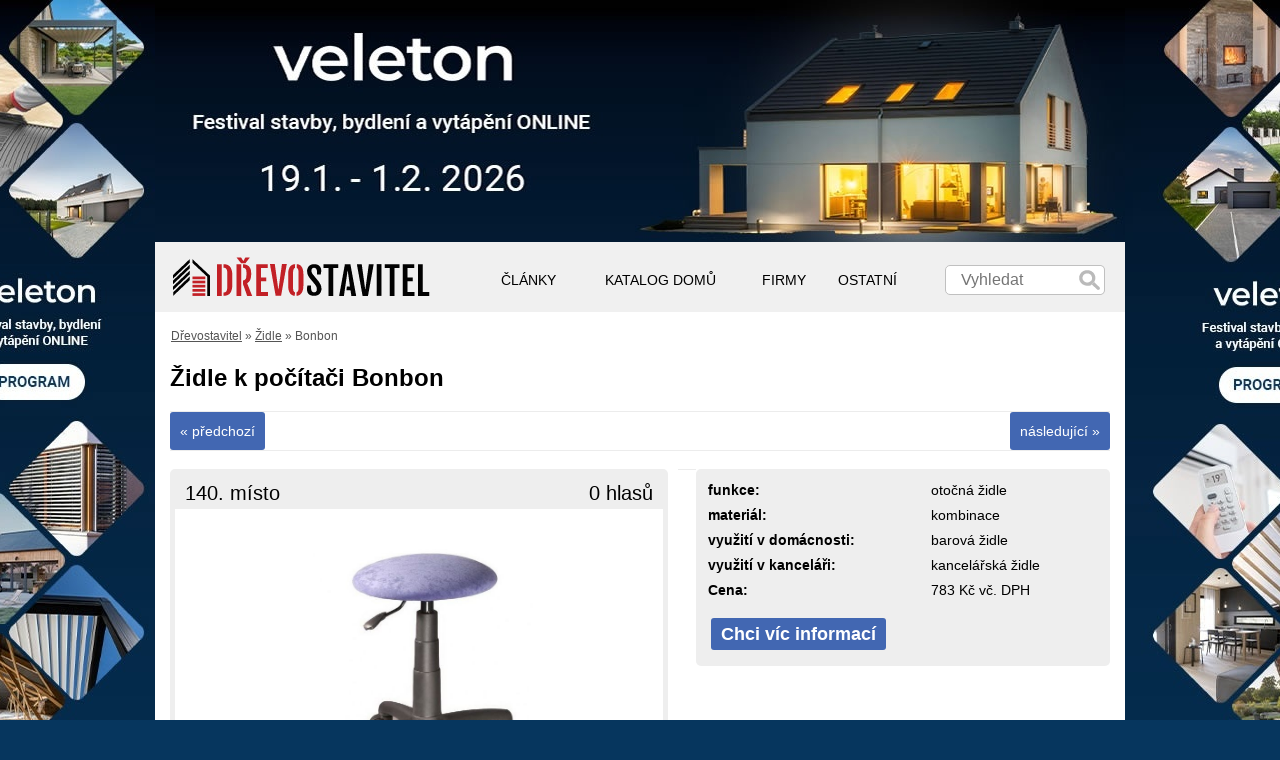

--- FILE ---
content_type: text/html; charset=UTF-8
request_url: https://www.drevostavitel.cz/zidle/sedia-bonbon
body_size: 8210
content:
<!DOCTYPE html>
<html lang="cs"><head>
<meta http-equiv='Content-Type' content='text/html; charset=utf-8' />
<meta name="viewport" content="width=device-width, user-scalable=yes" /> 
<meta name="seznam-wmt" content="c6NROf4fyfILaCmEZKyWqm9wY6QOa81n" />

<!-- Google tag (gtag.js) -->
<script async src="https://www.googletagmanager.com/gtag/js?id=G-XQ93S1GPR5"></script>
<script>
  window.dataLayer = window.dataLayer || [];
  function gtag(){dataLayer.push(arguments);}
  gtag('js', new Date());

  gtag('config', 'G-XQ93S1GPR5');
</script>


<meta property="og:title" content="Židle k počítači Bonbon"/>
<meta property="og:type" content="website"/>
<meta property="og:locale" content="cs_CZ"/>
<meta property="og:image" content="http://www.drevostavitel.cz/foto/prehled-zidli/zidle-k-pocitaci-sedia-bonbon.jpg"/>
<meta property="og:image:secure_url" content="http://www.drevostavitel.cz/foto/prehled-zidli/zidle-k-pocitaci-sedia-bonbon.jpg"/>
<meta property="fb:admins" content="100003058916991"/>
<meta property="fb:app_id" content="169469763526412"/>
<meta property="og:image:width" content="644"/>
<meta property="og:image:height" content="663"/>
<meta name="twitter:card" content="summary_large_image" /><meta name="twitter:image" content="http://www.drevostavitel.cz/foto/prehled-zidli/zidle-k-pocitaci-sedia-bonbon.jpg" /><meta property="og:url" content="http://www.drevostavitel.cz/zidle/sedia-bonbon"/>
<meta property="og:description" content="Největší český nezávislý portál zaměřený na stavbu a bydlení. Najdete zde exkluzivní články, kalkulačky a tipy na dřevostavby."/>
<meta name='description' content='Největší český nezávislý portál zaměřený na stavbu a bydlení. Najdete zde exkluzivní články, kalkulačky a tipy na dřevostavby.' />
<meta name="robots" content="max-snippet:-1, max-image-preview:large, max-video-preview:-1" />
<meta name="linkstant" content="5164439938531328" />
<script async type="text/javascript">
<!--//--><![CDATA[//><!--
var pp_gemius_identifier = 'nXo1l.7dARahJVizfSEi9HamrsyZU8_4lu190bImWNv.77';
function gemius_pending(i) { window[i] = window[i] || function() {var x = window[i+'_pdata'] = window[i+'_pdata'] || []; x[x.length]=arguments;};};
gemius_pending('gemius_hit'); gemius_pending('gemius_event'); gemius_pending('pp_gemius_hit'); gemius_pending('pp_gemius_event');
(function(d,t) {try {var gt=d.createElement(t),s=d.getElementsByTagName(t)[0],l='http'+((location.protocol=='https:')?'s':''); gt.setAttribute('async','async');
gt.setAttribute('defer','defer'); gt.src=l+'://spir.hit.gemius.pl/xgemius.js'; s.parentNode.insertBefore(gt,s);} catch (e) {}})(document,'script');
//--><!]]>
</script>
                                          
                                                                



<title>Židle k počítači Bonbon</title>



<script src="https://ajax.googleapis.com/ajax/libs/jquery/1.9.1/jquery.min.js"></script>
<script defer type="text/javascript" src="//cdnjs.cloudflare.com/ajax/libs/jquery.lazy/1.7.10/jquery.lazy.min.js"></script>

<script defer>
    $(function() {
        $('.lazy').lazy({threshold: 300});
    });
</script>

<script type="text/javascript">$.fn.enterKey = function (fnc) {
    return this.each(function () {
        $(this).keypress(function (ev) {
            var keycode = (ev.keyCode ? ev.keyCode : ev.which);
            if (keycode == '13') {
                fnc.call(this, ev);
            }
        })
    })
}

$.fn.stars = function() {
    return $(this).each(function() {
        // Get the value
        var val = parseFloat($(this).html());
        // Make sure that the value is in 0 - 5 range, multiply to get width
        var size = Math.max(0, (Math.min(5, val))) * 16;
        // Create stars holder
        var $span = $('<span />').width(size);
        // Replace the numerical value with stars
        $(this).html($span);
    });
}

function validateEmail(email) 
{
	var re = /\S+@\S+\.\S+/;
	return re.test(email);
}


function NarovnejPrevleco() {
  var prevl_top = $('#prevleceni_top').height()+0;
  var pv1 = $('#main').height()+$('#footer').height()-$('#prevleceni_l1').height()+13+prevl_top;
  var pv2 = $('#main').height()+$('#footer').height()-$('#prevleceni_p1').height()+13+prevl_top;          
  $('#prevleceni_l2').height(pv1);
  $('#prevleceni_p2').height(pv2);  
}

$(document).ready(function(){
  
  NarovnejPrevleco();
  
  
  setInterval(function(){ 
    NarovnejPrevleco();
  }, 3000);


  $('body').click(function(e) {
    
	if($(e.target).is('#respmenu')){
        e.preventDefault();
        return;
    }
    
    if($(e.target).is('#s1 input')){
        e.preventDefault();
        return;
    }   
              
    // $('#altermenu').hide();
  });  
  
 
  
  $(window).resize(function() {
    if ( $(window).width() > 630 ) {
      $('#altermenu').hide();
    }         
  });
  
  
  $('.searchcommit').click(function() {
    $(this).parent().submit();
  });
  
  $('.btnnws').click(function() {
    
    var mejl = ( $(this).siblings('.tb').children('input').val() );
    var souhlas = ( $(this).siblings('.ts').is(':checked') );
	
    if (souhlas) {

		if (mejl) {
			
			  var stitek = parseInt($(this).attr('stitek'));      
			  var szn = parseInt($(this).attr('szn'));
			  var uri = $(this).attr('uri');
			  var prich = $(this).attr('prich');
			  
			  if (stitek > 0) {
				$(this).siblings('.newslet_stat').load('/ajax/newslet.php?src='+uri+'&stitek='+stitek+'&m='+mejl+'&prich='+prich+'&szn='+szn);
			  } 
			  else {
				$(this).siblings('.newslet_stat').load('/ajax/newslet.php?m='+mejl);
			  }
			  
			  var plus = parseInt($(this).attr('plus')); 
			  if (plus > 0) {        
				$(this).parent().height( $(this).parent().height()+plus );
			  }	
			
		  
		}
		else {
			alert('Prosím vyplňte Vaši emailovou adresu');
		}
	}
	else {			
		alert('Prosím potvrďte zatržením políčka Váš souhlas se zpracováním údajů.');			
		$(this).siblings('.ts').css('outline-color', 'red');
		$(this).siblings('.ts').css('outline-style', 'solid');
		$(this).siblings('.ts').css('outline-width', '2px');	
		return false;			
	}
		
	
		


  });
  
  $('#cls_blk').click(function() {
    $('#blc').hide();
    $('.cover').hide();
  });
  
  $('.caru_phcr').mouseenter(function(){	  
	  $("span", this).load('/ajax/caru_phcr.php?id='+$("span", this).attr('carid'));
  });
  

$.fn.isOnScreen = function(){

    var win = $(window);

    var viewport = {
        top : win.scrollTop(),
        left : win.scrollLeft()
    };
    viewport.right = viewport.left + win.width();
    viewport.bottom = viewport.top + win.height();

    var bounds = this.offset();
    bounds.right = bounds.left + this.outerWidth();
    bounds.bottom = bounds.top + this.outerHeight();

    return (!(viewport.right < bounds.left || viewport.left > bounds.right || viewport.bottom < bounds.top || viewport.top > bounds.bottom));

};
      
});</script>


<script src="https://cdn.jsdelivr.net/fancybox/2.1.5/jquery.fancybox.js"></script><link rel="stylesheet" href="https://cdn.jsdelivr.net/fancybox/2.1.5/jquery.fancybox.css">    <link rel='stylesheet' async type='text/css' media='all' href='/styl.css?ver=1763485466' title='Hlavní styl' />
    
<link rel="previewimage" href="http://www.drevostavitel.cz/foto/prehled-zidli/zidle-k-pocitaci-sedia-bonbon.jpg"/>
<link rel="alternate" type="application/rss+xml" title="Dřevostavitel" href="https://www.drevostavitel.cz/magazin.rss" />
<script>
function rateImg(rating,imgId)  {		
		$('.rating_status').load('/ajax/stars.php?rating='+rating+'&id='+imgId);
		rating = (rating * 25) - 8;
		document.getElementById('current-rating').style.width = rating+'px';
}
</script>
<link rel='stylesheet' type='text/css' media='all' href='/css/stars.css' title='Hlavní styl' />


<script> 


setInterval(function(){ 
  gtag('event', 'active');
}, 30000);
</script>




<script type='text/javascript'>

  var googletag = googletag || {};
  googletag.cmd = googletag.cmd || [];
  (function() {
    var gads = document.createElement('script');
    gads.async = true;
    gads.type = 'text/javascript';
    var useSSL = 'https:' == document.location.protocol;
    gads.src = (useSSL ? 'https:' : 'http:') +
      '//www.googletagservices.com/tag/js/gpt.js';
    var node = document.getElementsByTagName('script')[0];
    node.parentNode.insertBefore(gads, node);
  })();
  
</script>


<script defer type='text/javascript'>
  
  googletag.cmd.push(function() {

    googletag.pubads().collapseEmptyDivs(true);

     
    googletag.defineSlot('/75190299/vybaveni-prehled-horni', [300, 250], 'div-gpt-ad-1502197527481-0').addService(googletag.pubads().setTargeting("stranka", "vybaveni").setTargeting("vybaveni", "prehled-zidli"));
    googletag.defineSlot('/75190299/vybaveni-strip', [300, 250], 'div-gpt-ad-1502197809857-0').addService(googletag.pubads().setTargeting("stranka", "vybaveni").setTargeting("vybaveni", "prehled-zidli"));
    googletag.defineSlot('/75190299/vybaveni-produkt', [300, 250], 'div-gpt-ad-1502199397285-0').addService(googletag.pubads().setTargeting("stranka", "vybaveni").setTargeting("vybaveni", "prehled-zidli"));
    googletag.defineSlot('/75190299/vybaveni-galerie-top', [300, 250], 'div-gpt-ad-1502456382401-0').addService(googletag.pubads().setTargeting("stranka", "vybaveni").setTargeting("vybaveni", "prehled-zidli"));
    googletag.defineSlot('/75190299/vybaveni-galerie-strip', [300, 250], 'div-gpt-ad-1502456532735-0').addService(googletag.pubads().setTargeting("stranka", "vybaveni").setTargeting("vybaveni", "prehled-zidli"));

    
	
    googletag.enableServices();
  });
  </script>
  




<script type="module" src="/js/notification/notification.js?ver=1709561488"></script>
<link rel="stylesheet" href="/js/notification/notification.css?ver=1661082201">
<script src="/js/platform.js"></script> 








</head>


<body>




<style>#main { margin-top: 242px; }</style>
<div id="fb-root"></div>


  <div id="altermenu">
    <div class="break"></div>
    <div class="altser">
       <form id="s1" method="get" action="/search.php">
        <input style="padding: 10px; margin-bottom: 10px;  " type="text" name="q"  
        placeholder="Hledat na Dřevostaviteli" />
        <div class="hledej searchcommit">HLEDEJ</div> 
       </form>

      
         
    
    </div>
	<br><br>
	<div class="a">ČLÁNKY &#9656;
		<div class="next">
		<a href="/clanky/aktuality">AKTUALITY</a><a href="/clanky/diy">DIY – SVÉPOMOCÍ</a><a href="/clanky/energetika">ENERGETIKA</a><a href="/clanky/finance">FINANCE</a><a href="/clanky/chaty-chalupy">CHATY A CHALUPY</a><a href="/clanky/chlazeni">CHLAZENÍ</a><a href="/clanky/materialy">MATERIÁLY A KONSTRUKCE</a><a href="/clanky/rodinne-domy">RODINNÉ DOMY</a><a href="/clanky/sruby-roubenky">SRUBY A ROUBENKY</a><a href="/clanky/stavba-drevostavby">STAVBA DŘEVOSTAVBY</a><a href="/clanky/tiny-house">TINY HOUSE</a><a href="/clanky/typove-domy">TYPOVÉ DOMY</a><a href="/clanky/vybaveni">VYBAVENÍ A INTERIÉRY</a><a href="/clanky/vytapeni">VYTÁPĚNÍ</a><a href="/clanky/zahrada">ZAHRADA</a><a href="/clanky/drevena-inspirace">ZAJÍMAVOSTI</a><a href="/clanky/zivot-v-drevostavbe">ŽIVOT V DŘEVOSTAVBĚ</a>		</div>
	</div>
	<a class="a" href="/projekty">KATALOG DOMŮ</a>
    
		<div class="a">FIRMY &#9656;
		<div class="next">
			<a href="/firmy">KATALOG FIREM</a>
            <a href="/domy">VZOROVÉ DOMY</a>
		</div>
	</div>
		
    <div class="a">OSTATNÍ &#9656; 
		<div class="next">
			<a href="/pomocnik-drevostavby&reset">POMOCNÍK</a>            
            <a href="/nastroje/">KALKULAČKY</a>
			<a href="/kurz/stavime-dum">KURZ STAVÍME DŮM</a> 
			<a href="/prehled-vybaveni">VYBAVENÍ</a>		</div>
	</div>       
    
  </div>
  <script>
	$('#altermenu div.a').click(function() {
		$(this).children('.next').toggle();
	});
	
	$('#altermenu .next').click(function() {
		$('#altermenu').hide();
	});
  </script>



<div id="main">

  <div id="menu">
          <a href="/" id="mainlogo" title="Dřevostavby"></a>
      
	
    
    <div id="login">        

	<form id="s1" method="get" action="/search.php">
		<input type="text" name="q"  
		placeholder="Vyhledat" id="searchbox" />
		<div id="searchbox_but" class="searchcommit"></div>
   </form>

    
   </div>
   <div id="respmenu" onclick="$('#altermenu').toggle();" style="background: url('https://www.ds-slave.cz/supply/menu.svg') no-repeat center center;" ></div> 
	
    <div id="nadpolozky">
      <div id="polozky">
		

		<div class="p">ČLÁNKY
          <div class="rollmenu">     
			<a href="/clanky/aktuality">AKTUALITY</a><a href="/clanky/diy">DIY – SVÉPOMOCÍ</a><a href="/clanky/energetika">ENERGETIKA</a><a href="/clanky/finance">FINANCE</a><a href="/clanky/chaty-chalupy">CHATY A CHALUPY</a><a href="/clanky/chlazeni">CHLAZENÍ</a><a href="/clanky/materialy">MATERIÁLY A KONSTRUKCE</a><a href="/clanky/rodinne-domy">RODINNÉ DOMY</a><a href="/clanky/sruby-roubenky">SRUBY A ROUBENKY</a><a href="/clanky/stavba-drevostavby">STAVBA DŘEVOSTAVBY</a><a href="/clanky/tiny-house">TINY HOUSE</a><a href="/clanky/typove-domy">TYPOVÉ DOMY</a><a href="/clanky/vybaveni">VYBAVENÍ A INTERIÉRY</a><a href="/clanky/vytapeni">VYTÁPĚNÍ</a><a href="/clanky/zahrada">ZAHRADA</a><a href="/clanky/drevena-inspirace">ZAJÍMAVOSTI</a><a href="/clanky/zivot-v-drevostavbe">ŽIVOT V DŘEVOSTAVBĚ</a>          </div>
        </div>
		
		
		<a class="p" href="/projekty">KATALOG DOMŮ</a>
		
		        <div class="p">FIRMY
          <div class="rollmenu">
            <a href="/firmy">KATALOG FIREM</a>
            <a href="/domy">VZOROVÉ DOMY</a>
          </div>
        </div>
				
		<div class="p">OSTATNÍ
          <div class="rollmenu">            
            <a href="/pomocnik-drevostavby&reset">POMOCNÍK</a>            
            <a href="/nastroje/">KALKULAČKY</a>         
			<a href="/kurz/stavime-dum">KURZ STAVÍME DŮM</a> 
			<a href="/prehled-vybaveni">VYBAVENÍ</a>          </div>
		</div>
		
		
      </div>
    </div>
	
   <script>
   $('#nadpolozky .p').click(function() {
    $('.rollmenu').hide();
    $(this).children('div').show();
   });
   
   $('#nadpolozky .p').mouseenter(function() {
    $('.rollmenu').hide();
    $(this).children('div').show();
   });
   
   $('#nadpolozky .p').mouseleave(function() {
    $(this).children('div').hide();
   });
   
   </script> 
   <div class="break"></div>
   

  
  <div class="break"></div>  
  </div>
  

  
<div class="navigace"><a href="/" class="navi1">Dřevostavitel</a> 
  <span itemprop="articleSection"> &raquo; <a href="/prehled-zidli">Židle</a> &raquo; Bonbon</span></div>
<script src="https://connect.facebook.net/cs_CZ/all.js"></script>
<div id="insidepaper" style="min-height: 700px;">

<h1>Židle k počítači Bonbon</h1><div class="break"></div><hr><a class="button" style="float: right; display: block;" href="/zidle/spc-gear-sr500f">
následující&nbsp;&raquo;</a><a class="button" style="float: left; display: block; clear: none;" href="/zidle/dma-4300b">
&laquo;&nbsp;předchozí</a><div class="break"></div><hr><br><div class="boxik boxik_projekt"><table class="projekty" style="width: 100%;"><tr><td><strong>funkce:</strong></td><td>otočná židle</td></tr><tr><td><strong>materiál:</strong></td><td>kombinace</td></tr><tr><td><strong>využití v domácnosti:</strong></td><td>barová židle</td></tr><tr><td><strong>využití v kanceláři:</strong></td><td>kancelářská židle</td></tr><tr><td><strong>Cena:</strong></td><td>783 Kč vč. DPH</td></tr></table><div class="chcivic_container">
<a class="button heureka-hn-link" 
id="chcivic" onclick="gtag('event','vybaveni-chcivic-901')"  
href="https://kancelarska-kresla.heureka.cz/sedia-bonbon/" rel="nofollow"  data-trixam-positionid="193987"  target="_blank">Chci víc informací</a>
</div><div style="width: 150px; height: 40px; float: left; margin-top: 10px;">

<div class="bigfb" style="float: left;">
<div class="fb-like"
data-href="http://www.drevostavitel.cz/zidle/sedia-bonbon" 
data-width="150" data-layout="button" data-action="like" data-size="large" data-show-faces="true" data-share="false"></div></div>

</div><br></div>
<div class="projektmain" style="border: 5px solid #eee; text-align: center;">
  <div class="header" style="background-color: #eee; opacity: 1;">
    <div class="misto" style="float: left; font-size:20px;">140. místo</div>
    <div id="score_box" style="float: right; text-align: right; font-size: 20px;">0 
    hlasů</div>
  </div>
  <img src="/foto/prehled-zidli/zidle-k-pocitaci-sedia-bonbon.jpg" 
  alt="Fotografie židlí k počítači Bonbon"
  style="max-width: 80%; max-height: 300px; margin-top: 50px; margin-bottom: 10px;">                                                            
</div><hr><br><br><div class="break"></div>
<script async src="//pagead2.googlesyndication.com/pagead/js/adsbygoogle.js"></script>
<ins class="adsbygoogle"
     style="display:block"
     data-ad-format="autorelaxed"
     data-ad-client="ca-pub-4459083828748515"
     data-ad-slot="2357139376"></ins>
<script>
     (adsbygoogle = window.adsbygoogle || []).push({});
</script>

<h2>Podělte se s námi o Váš názor:</h2>
<div class="fb-comments" data-href="http://www.drevostavitel.cz/zidle/sedia-bonbon" 
data-colorscheme="light" data-num-posts="2"></div>  
  
<script>
$("a.fotkadomu").fancybox();
</script>



<script>
 window.fbAsyncInit = function() {
   FB.init({
     status: true, // check login status
     cookie: true, // enable cookies to allow the server to access the session
     xfbml: true  // parse XFBML
   });
 };
</script>
<script type="text/javascript">
 window.fbAsyncInit = function() {
   FB.Event.subscribe('edge.create',
     function(response) {
       $('#score_box').load('/ajax/update.php?p=901');
     }
   );
 };
</script>

  
 
</div>



<script>
  $("a.addfancy").fancybox();
</script>
    
    <style>
    
    @media only screen and (min-width: 1000px) { 
      html { 
        background-color: #06365E; !important;
      }
    }
    
    
    
    
	  

    


      @media only screen and (min-width: 1000px) { 
        #prevleceni_l1 {
          width: px; 
          height: px; 
          position: absolute; 
          top: -242px;
          left: -0px; 
          display: block;
                  }
        
        #prevleceni_p1 {
          width: px; 
          height: px; 
          position: absolute; 
          right: -0px; 
          top: -242px;
          display: block;
                  }
                #prevleceni_l2 {
          background-image: url(/img/prevleceni/199/l2.jpg); 
          top: -242px; 
          width: 510px; 
          height: 100%; 
          
                    position: fixed; 
          background-repeat: no-repeat;
          margin-left: -510px; 
		      top: 0px; 
                    display: block;        
        }
        
        #prevleceni_p2 {
          background-image: url(/img/prevleceni/199/p2.jpg); 
          top: -242px; 
          width: 532px; 
          height: 100%; 
                   
                    position: fixed; 
          background-repeat: no-repeat;
          margin-left: 970px; 
		      top: 0px; 
                    display: block;        
        }
      }

        #prevleceni_top {
      background-image: url(/img/prevleceni/199/top.jpg); 
      top: 0px; 
      width: 970px;
      max-width: 100%;
      height: 242px; 
      
      left: 0; 
      right: 0; 
      margin-left: auto; 
      margin-right: auto; 
      display: block;
	  
	  
	  	  position: fixed;  
	  z-index: -1;
	  	  
	  
    }
    
    </style>
    
    <a rel="nofollow"
        onclick="
        gtag('event','prevleceni-199');
        gtag('event','prevleceni-199-l1');
        " 
        id="prevleceni_l1" target="_blank" href="https://www.veleton.cz/?utm_source=drevostavitel&utm_medium=branding&utm_id=drevostavit"></a><a rel="nofollow"
        onclick="
        gtag('event','prevleceni-199');
        gtag('event','prevleceni-199-p1');
        " 
        id="prevleceni_p1" target="_blank" href="https://www.veleton.cz/?utm_source=drevostavitel&utm_medium=branding&utm_id=drevostavit"></a><a rel="nofollow"
        onclick="
        gtag('event','prevleceni-199');
        gtag('event','prevleceni-199-l2');
        " 
        id="prevleceni_l2" target="_blank" href="https://www.veleton.cz/?utm_source=drevostavitel&utm_medium=branding&utm_id=drevostavit"></a><a rel="nofollow"
        onclick="
        gtag('event','prevleceni-199');
        gtag('event','prevleceni-199-p2');
        " 
        id="prevleceni_p2" target="_blank" href="https://www.veleton.cz/?utm_source=drevostavitel&utm_medium=branding&utm_id=drevostavit"></a>
        <script>  
          if ($(window).width() > 985) {
            gtag('event','imprese-prevleceni-all');
            gtag('event','imprese-prevleceni-199');            
            gtag('event','imprese-report-kraj-1');
            
          }           
        </script>



</div>  


<a rel="nofollow"
  onclick="
  gtag('event','prevleceni-199');
  gtag('event','prevleceni-199-top');
  " 
  id="prevleceni_top" target="_blank" href="https://www.veleton.cz/?utm_source=drevostavitel&utm_medium=branding&utm_id=drevostavit"></a>


<div id="footer">
  <div class="fbox">
	<a href="/"><img class="lazy" width="303" height="74" data-src="/img/logo.png" alt="Dřevostavby"></a>
	<div class="break"></div>
    <div class="fboxin">
      <ul>
        		<li><a href="/firmy">FIRMY</a></li>
        <li><a href="/osobniudaje">OSOBNÍ ÚDAJE</a></li>
        <li><a href="/nastroje">KALKULAČKY</a></li>
        <li><a href="/projekty">PROJEKTY</a></li>
        <li><a href="/clanky.rss">RSS ČLÁNKŮ</a></li>
		
      </ul>
    </div>    
    <div class="fboxin">
      <ul>
			    <li><a href="/kontakt">O NÁS</a></li>        
        <li><a href="/inzerce">INZERCE</a></li>
        <li><a href="/kodex">ETICKÝ KODEX</a></li>
		        <li><a href="/vop.php">OBCH. PODM.</a></li>
		<li><a href="/licence">LICENCE</a></li>
              </ul>    
    </div>   
  </div>

  <div class="fbox">
    <h4>NOVINKY E-MAILEM ZDARMA</h4>
    <p>Registrujte se k odběru novinek a zajímavostí ze světa dřevostaveb.</p>  
    <div class="blackbox" style="height: 40px; margin-bottom: 7px;">E-MAIL</div>
    <span class="tb">
      <input type="text">
    </span>
    
	<div class="button btnnws" onclick="if ($('#msg_souhlas').is(':checked')) {	}
		else {
			
		}" plus="40">ULOŽIT E-MAIL</div>
	<input type="checkbox" class="ts" style="transform: scale(1.3); margin-right: 3px; margin-top: 2px; clear:both; margin-top: 6px; margin-left: 2px; "> Souhlas se zpracováním osobních údajů
    <div class="newslet_stat"></div>
  </div>
  
  <div class="fbox">
                                                                                                                                                              
  </div>
  <div class="break"></div>


 
  
  
  <div class="break"></div><br>
</div>

 <div class="cover"></div>

  
    <script src="/nugg.min.js" type="text/javascript"></script>	
	<script type="text/javascript">

	if(document.getElementById('uoIxSWHmTiXq')){
		
		gtag('event','ne-a-d-blc-pgw');
		console.log('no');
	  
	  
	} else {
	  
			console.log('yes');
			gtag('event','ano-a-d-blc-pgw');
	  
				
	  	  
	}

	</script>
 
  



<script type="text/javascript">
/* <![CDATA[ */
var seznam_retargeting_id = 42164;
/* ]]> */
</script>
<script defer type="text/javascript" src="//c.seznam.cz/js/retargeting.js"></script>



<!-- Meta Pixel Code -->
<script>

!function(f,b,e,v,n,t,s)
{if(f.fbq)return;n=f.fbq=function(){n.callMethod?
n.callMethod.apply(n,arguments):n.queue.push(arguments)};
if(!f._fbq)f._fbq=n;n.push=n;n.loaded=!0;n.version='2.0';
n.queue=[];t=b.createElement(e);t.async=!0;
t.src=v;s=b.getElementsByTagName(e)[0];
s.parentNode.insertBefore(t,s)}(window, document,'script',
'https://connect.facebook.net/en_US/fbevents.js');
fbq('init', '1488913404524977');
fbq('track', 'PageView');

</script>
<!-- End Meta Pixel Code -->



<script async defer crossorigin="anonymous">


setTimeout( function () {

    console.log('done');
    
    (function($) {
        
        (function(d, s, id) {
          var js, fjs = d.getElementsByTagName(s)[0];
          if (d.getElementById(id)) return;
          js = d.createElement(s); js.id = id;
          js.src = "//connect.facebook.net/cs_CZ/all.js#xfbml=1";
          fjs.parentNode.insertBefore(js, fjs);
        }(document, 'script', 'facebook-jssdk'));
    })(jQuery);

}, 5000);

</script>



<script>
$(function() {
    $('span.stars').stars();
});
</script>

	<script>
	gtag('event', 'norm-pgw');
	</script>
		  
		  <!-- drevostavitel.cz / performax -->
		  <script src="https://cdn.performax.cz/px2/flexo.js?1" async></script>
		  
		  <div id="PX_24707_565487524765197"></div>
		  <script>
			  if ($(window).width() < 700) {      
				  $( document ).ready(function() {
				  
					setTimeout( function () {
						
						  window.px2 = window.px2 || { conf: {},queue: [] };
						  px2.queue.push(function () {
							  px2.render({
								  slot: {
									  id: 24707
								  },
								  elem: "PX_24707_565487524765197"
							  })
						  });
						  if ($(window).width() < 700) gtag('event','stck-p');
						  console.log('stck-p');
						
						
					}, 1);
				  
				  });
				}
		  </script>

		

<img src="https://toplist.cz/count.asp?id=1792706" width="0" height="0" border="0" style="display: none;">


<div id="infobox" style="display: none; ">

<div class="close" onclick="$('#infobox').hide(); $('.cover').hide();">
</div>	
	<center>
	</center>
</div>






<script async type="text/javascript" src="//serve.affiliate.heureka.cz/js/trixam.min.js"></script> 
</body>
</html>                     


--- FILE ---
content_type: text/html; charset=utf-8
request_url: https://www.google.com/recaptcha/api2/aframe
body_size: 268
content:
<!DOCTYPE HTML><html><head><meta http-equiv="content-type" content="text/html; charset=UTF-8"></head><body><script nonce="V44qcDw6SJjLDqR4SnlUfg">/** Anti-fraud and anti-abuse applications only. See google.com/recaptcha */ try{var clients={'sodar':'https://pagead2.googlesyndication.com/pagead/sodar?'};window.addEventListener("message",function(a){try{if(a.source===window.parent){var b=JSON.parse(a.data);var c=clients[b['id']];if(c){var d=document.createElement('img');d.src=c+b['params']+'&rc='+(localStorage.getItem("rc::a")?sessionStorage.getItem("rc::b"):"");window.document.body.appendChild(d);sessionStorage.setItem("rc::e",parseInt(sessionStorage.getItem("rc::e")||0)+1);localStorage.setItem("rc::h",'1768761032751');}}}catch(b){}});window.parent.postMessage("_grecaptcha_ready", "*");}catch(b){}</script></body></html>

--- FILE ---
content_type: text/css
request_url: https://www.drevostavitel.cz/styl.css?ver=1763485466
body_size: 12532
content:
* {
  margin: 0px;
  padding: 0px;
  box-sizing: border-box;
  font-size: 14px;
}


.cookies-information { position: fixed; bottom: 0; z-index: 29000; background: #DCDCDC; width: 100%; text-align: center; }
.cookies-information .innerDiv { padding: 5px; font-size: 13px; color: #000; }
.cookies-information a { text-decoration: underline; color: #000; font-size: 13px; }
.cookies-information a:hover { text-decoration: none; }
.cookies-information #allow-cookies-button { font-size: 13px; background: #818182; color: #fff; border-radius: 3px; padding: 2px 8px; display: inline-block; cursor: pointer; margin-left: 10px; }

#slider .ui-slider-range { background: #ddd; }
#slider .ui-slider-handle { border-color: black !important; }
#slider .ui-state-default, .ui-widget-content .ui-state-default {
	background-color: white;
}

html, body {
  font-family: "Open Sans", Arial;
  font-size: 14px;
  line-height: 18px;
  color: black;
}

html {
  overflow-x: hidden;
}
                               
.pubads {
	height: 0px !important; 
}

a {
  text-decoration: underline;
  color: black;
  font-size: 17px;
}

h1 a, h2 a, h3 a, .hp_left a, .hp_right a
 {
  text-decoration: none;                                 
}

h1 a:hover, h2 a:hover, h3 a:hover, .hp_left a:hover, .hp_right a:hover
 {
  text-decoration: underline;
}

.hp_small_img {
	float: left;
	margin-right: 15px;
	-webkit-border-radius: 3px;
	-moz-border-radius: 3px;
	border-radius: 3px;
	margin-bottom: 22px;
	width: 250px;
	aspect-ratio: 16 / 9;
}



#loginbox {
  color: white;
  margin-top: 5px;
  text-align: right;
  line-height: 21px;
}

#loginbox a:hover {
  text-decoration: underline;
}

#loginbox img {
  float: right;
  margin-left: 10px;
}

#loginbox .nastaveni a {
  font-size: 12px !important;
  line-height: 17px !important;
}

.fb_login_button:hover {
  text-decoration: none !important;
}

.chyba {
  color: red;    
}

.newslet_stat {  
  height: 28px;
  padding-top: 5px;  
}

.ok {
  color: green;
}

.okt {
  color: lime !important;
}


.play_on {		
	width: 68px;
	height: 48px;
	position: absolute; 
	
	position: absolute;
	margin-left: auto;
	margin-right: auto;
	left: 0;
	right: 0;
	text-align: center;
	top: 0px; 
	vertical-align: middle;
	top: 50%; margin-top: -24px;
	background-image: url('/img/play_off.png');
}

.rnvideo_a_img {
	position: relative; 
	margin-bottom: 5px; 
	display: block;
}

.rnvideo_img {
	max-width: 100%;
	-webkit-border-radius: 3px;
	-moz-border-radius: 3px;
	border-radius: 3px;	
}


.rnvideo_a_img:hover .play_on {		
	background-image: url('/img/play_on.png');
}	

.souvis_box { 
	display: grid;
	grid-template-columns: 1fr 170px;
	grid-gap: 1rem; 
	line-height: 26px;
	font-weight: bold; 
	text-decoration: underline; 
}
		
.souvis_box span {
	padding: 10px;		
}

.souvis_box img { 
		margin-bottom: -10px; 
	}
		
@media only screen and (max-width: 400px) {   
	.souvis_box { 
		display: block;
		grid-template-columns: none; 
		text-align: center; 
	}
	
	.souvis_box span { clear: both; }
	
	.souvis_box img { 
		clear: both; 
		display: block; 
		margin-left: auto;
		margin-right: auto; 
		margin-top: 10px;
		margin-bottom: -20px; 
	}
}

#intersc_info {
	display: none; 
}

.clanek_carousel {
	-webkit-border-radius: 5px;
	-moz-border-radius: 5px;
	border-radius: 5px;
	position: relative; 
	background-size: cover; 
	background-position: center center; 
	width: 100%; 
	padding-bottom: 100%;
	border: 1px solid silver; 
}

.clanek_carousel .clanek_carousel_label {	
	-webkit-border-top-left-radius: 5px;
	-webkit-border-top-right-radius: 5px;
	-moz-border-radius-topleft: 5px;
	-moz-border-radius-topright: 5px;
	border-top-left-radius: 5px;
	border-top-right-radius: 5px;
	
	display: none;
	position: absolute; 
	right: 0px; 
	left: 0px; 
	top: 0px;
	font-size: 16px; 
	line-height: 24px; 
	text-align: center; 
	padding: 5px; 
	background-color: white;
}

.clanek_carousel:hover .clanek_carousel_label {
	display: block !important; 
}

.clanek_carousel img {
	opacity: 0.75;
	position: absolute; 
	right: 7px; 
	bottom: 7px;	
	width: 40px;
	height: 40px; 
}

.clanek_carousel:hover img {
	opacity: 1;
}

.clanek_carousel_grid {
	grid-template-columns: repeat(auto-fit, minmax(150px, 1fr));
	display: grid; 
	grid-gap: 0.5rem;
}
 

.chcivic_container {
  width: 180px; 
  padding-top: 10px; 
  height: 40px; 
  float: left; 
  margin-right: 20px; 
  margin-top: 9px;
}

.boxik_projekt .bigfb {
  float: left;
  margin-left: 2px;   
}

.boxik_projekt .bigfb_over {
  width: 140px; 
  height: 40px; 
  float: left; 
  margin-top: 10px; 
  margin-left: 25px;
}


#chcivic {
  font-weight: bold; 
  font-size: 18px; 
  padding-bottom: 6px; 
  padding-top: 6px;
}

@media only screen and (max-width: 430px) { 
	
	.chcivic_container {
	  width: 100%;	
	  float: none;	  
	  margin-bottom: 10px; 
	}
	
	#chcivic {
	  width: 100%;	
	  float: none; 	  
	  display: block; 
	  padding-top: 10px;
	  padding-bottom: 10px; 
	  
	}
	
	.boxik_projekt .bigfb {
	  float: none;
	  margin-left: auto;   
	}

	.boxik_projekt .bigfb_over {
	  width: 100%;
	  text-align: center;
	  margin-left: auto; 	  
	}
	
}

#menu a {
  text-decoration: none;
}

h1 {
  font-size: 24px;
  margin-top: 0px;
  margin-bottom: 15px;
  line-height: 36px;
  
}

.szn-btn-wrap {
  display: flex;
  align-items: center;
  padding: 10px;
  background: #eee;
}

.szn-btn-wrap img {
  width:135px; 
  margin-right: 10px;
}

.szn-btn-wrap a {
  text-decoration: none;
}

#menu h1 {
  margin: 0px;
}

h2.idx {
  font-size: 24px;
  margin-top: 0px;
  margin-bottom: 15px;
  line-height: 34px;
}

.break {
  clear: both;
}


.videoembed {
	-webkit-border-radius: 5px; 
	-moz-border-radius: 5px; 
	border-radius: 5px; 
	border: 1px solid black; 
	width: 100%; 
}

.mute_icon_intro {
	left: 10px; 
	//right: 0;
	//top: 0;	
	bottom: 15px;
	margin: auto; 
	position: absolute; 
	border: 1px solid white; 
	background-color: rgba(255,255,255,0.7);
	padding: 10px; 	
	-webkit-border-radius: 5px;
    -moz-border-radius: 5px;
    border-radius: 5px;
}

.progbar {
	max-width: 100%; 
	margin-top: 0px; 
	width: 100%; 
	border: 1px solid #777; 
	height: 21px; 
	-webkit-border-radius: 6px; 
	-moz-border-radius: 6px; 
	border-radius: 6px;
}

.progbar div {
	background-color: #C20E1A; 
	position: relative; 
	height: 18px; 
	top: 1px; 	
	margin-left: 1px;
	-webkit-border-radius: 5px; 
	-moz-border-radius: 5px; 
	border-radius: 5px; 
	color: white; 
	text-align: right;
	padding-right: 5px; 
	font-size: 13px; 
	line-height: 17px; 
}


#footer {
  position: relative;
  color: white;
  width: 100%;
  max-width: 968px;
  background-color: black;
  margin: 0px auto 0px auto;
  border-top: 1px solid black; 
  border-right: none;  
  z-index: 0;
}

#footer .partneri {
  padding-top: 10px;
}

#footer .partneri img {
  margin: 3px; 
}

.working {
  display: none;
}

.ds_200_250, 
.ad_200_250 {
  display: block;
  position: relative;
  z-index: 10;
  width: 300px;
  height: 250px;  
  margin-bottom: 5px !important;
}

.ad_478_60 {
  clear: both;                        
  display: block;
  max-width: 468px;
  max-height: 60px; 
  aspect-ratio : 468 / 60;
  position: relative;
}

.ad_728_90 {
  clear: both;                        
  display: block;
  width: 728px;
  height: 90px; 
  position: relative;
}

.ad_336_280 {
  clear: both;
  display: block;
  width: 336px;
  height: 280px; 
  margin-bottom: 15px;  
}

.fll {
  float: left;
  margin-right: 20px;
  margin-bottom: 15px;
}

#main {
  max-width: 970px;
  background-color: white;
  margin: 0px auto 0px auto;
  padding-bottom: 15px;
  position: relative;      
}

hr {
  border: none;
  border-bottom: 1px solid #ececec;
}

h2.hp {
  font-size: 18px;
  line-height: 28px;
  margin-bottom: 10px;
  margin-top: 0px;
}

.nejctenejsi {
  margin: 10px;
  background-color: white; 
  padding: 10px 10px 0px 10px; 
}

.nejctenejsi h3 {
  margin: 0px;



}

.nejctenejsi h3 a {
  padding: 10px; 
  line-height: 24px;
  margin-left: -10px;
  margin-right: -10px;
  font-weight: normal;

}


.nejctenejsi a:hover {
  background-color: #F6F7F9;
  padding: 10px;
  text-decoration: none !important;
  border-left: 1px solid #ececec;
  border-right: 1px solid #ececec;
  padding-left: 9px;
  padding-right: 9px;
}

a.vybav_top_pr {
  background-position: center center ;
  background-repeat: no-repeat;
  background-size: contain;	
  margin-top: 30px; 
  margin-bottom: 60px;
  position: relative; 
  text-decoration: none; 
  width: 188px; 
  height: 200px; 
  // border: 1px solid silver;
  border-bottom: none; 
  display: inline-block;   
  text-align: center;
}



a.vybav_top_pr div.pop {
  background-color: #eee; 
  left: -1px; 
  right: -1px; 
  border-right: 2px solid white; 
  border-left: 2px solid white; 
  color: black; 
  padding: 3px; 
  top: -25px; 
  position: absolute; 
  margin-top: 0px;
}


a.vybav_top_pr .button {  
  position: absolute;   
  bottom: -45px; 
  margin-bottom: 0px;
  display: inline-block; 
  left: 10px;
  right: 10px; 
  max-width: 188px; 
}

@media only screen and (max-width: 400px) {
	a.vybav_top_pr {
		width: 100%;
	}
	
	a.vybav_top_pr .button {
		margin-left: auto; 
		margin-right: auto; 
		
	}
	
	a.vybav_top_pr div.pop {
		top: -40px; 
	}
	
	a.vybav_top_pr .button { 
		bottom: -50px; 
	}
	
	.h1_vybaveni {
		text-align: center; 
	}
	
	a.vybav_top_pr {
		margin-top: 50px; 
	}
	
}


p.datum {
  color: #b5b5b5;
  margin-bottom: 10px;
}

span.datum {
  color: #b5b5b5;
  font-size: 13px;
  margin-left: 10px;
}

.navigace {
  padding: 3px;
  padding-bottom: 0px;
  padding-left: 16px;
  padding-top: 15px;  
  color: #555;
  font-size: 12px !important;
}

.navigace a, .navigace span {
  font-size: 12px !important; 
  color: inherit;
}

#insidepaper {
  margin: 15px;
  position: relative;
  overflow: hidden;
}

.navigace .navigace_hobby {
  color: #007941;
}

.navigace .navigace_profi {
  color: #ce2027;
}

#menu {
  background-color: #F0F0F0;
  width: 100%; 
  top: -10px !important; 
}

#menu #mainlogo, 
#menu #mainlogo-hp 
 {
  background: url('https://www.ds-slave.cz/supply/drevostavitel.svg');
  background-size: 90% !important;
  background-repeat: no-repeat !important;
  background-position: center center !important;
  display: block;
  width: 303px;
  height: 70px;
  margin-left: -5px;
  margin-top: 0px;
  float: left;
}

#menu #mainlogo-hp {
  background: url('https://www.ds-slave.cz/supply/logo-drevostavby.png');
}

#menu #mainlogo-hp h1 {
  color: #eee;
  margin-left: 71px;
  margin-top: 39px;
  font-size: 11.8px;
  font-weight: normal;
  letter-spacing: 0.13em; 
}

#menu #nadpolozky {
  position: relative;
  margin-left: 330px;
  margin-right: 210px;
  height: 70px;
    
}

#menu #polozky {
  height: 66px;  
  display: table;
  width: 100%;      
  position: relative;
}

#menu #polozky .p {
  display: table-cell;  
  text-align: center;
  color: black;  
  padding-top: 29px;
  padding-bottom: 23px;
  font-size: 14px;
  position: relative;       
}



#menu #polozky .p:hover {
  cursor: default;
  background-color: black;
  color: #eee; 
  -webkit-touch-callout: none; /* iOS Safari */
    -webkit-user-select: none; /* Safari */
     -khtml-user-select: none; /* Konqueror HTML */
       -moz-user-select: none; /* Firefox */
        -ms-user-select: none; /* Internet Explorer/Edge */
            user-select: none; /* Non-prefixed version, currently
                                  supported by Chrome and Opera */    
}

#menu #polozky a.p:hover { 
  cursor: pointer;  
}

#menu #polozky .p .rollmenu {
  position: absolute;
  background-color: black; 
  padding: 0px;
  padding-top: 0px;
  top: 64px;
  display: none; 
  text-align: left;
  z-index: 30;
  min-width: 250px;
  -webkit-border-top-left-radius: 0;
  -moz-border-radius: 5px;
  -moz-border-radius-topleft: 0;
  border-radius: 5px;
  border-top-left-radius: 0;
  overflow: hidden;   
}

#menu #polozky .p .rollmenu a {
  color: white;
  text-align: left;
  padding: 10px; 
  padding: 10px 25px; 
  font-size: 13px;
  display: block;
  z-index: 30;
  position: relative;  
  border-top: none;  
}

#menu #polozky .p .rollmenu a:hover {
  background-color: #AE342D;
  color: white;     
}

#menu #login {  
  float: right;
  text-align: center;
  padding: 8px 0px 0px 0px;
  width: 170px;
  height: 55px;
  margin-right: 10px;
  margin-top: 10px;
  overflow: hidden;
}

#menu #login a {
  color: white;
  font-size: 11px;
}

#menu #login .fb_name {
  height: 20px;
  overflow: hidden;
  color: #ddd;
}


input[type=text],
input[type=password] {
  padding: 10px;
  font-size: 16px;
  background-color: #EBEBEB;
  border: none;
  float: left;
}

#menu #searchbox {
  outline: none;  
  border: 1px solid silver !important; 
  float: left;
  width: 133px;
  height: 30px;
  color: black;
  text-decoration: italic;
  border: none;
  margin: 5px 0px 0px 0px;
  padding: 0px;
  padding-left: 15px; 
  background-color: white;
-webkit-border-top-left-radius: 5px;
-webkit-border-bottom-left-radius: 5px;
-moz-border-radius-topleft: 5px;
-moz-border-radius-bottomleft: 5px;
border-top-left-radius: 5px;
border-bottom-left-radius: 5px;  
}

#menu #searchbox_but {
  width: 30px;
  height: 30px;  
  float: left;
  background-color: white;
  margin-top: 5px;
  cursor: pointer;
  margin-left: -3px;  
  background-image: url(https://www.ds-slave.cz/supply/search-icon.svg);
  background-size: 70%;
  background-color: white;      
  background-repeat: no-repeat;
  background-position: center center;
  border: 1px solid silver !important;  
  border-left: none !important; 
  -webkit-border-top-right-radius: 5px;
-webkit-border-bottom-right-radius: 5px;
-moz-border-radius-topright: 5px;
-moz-border-radius-bottomright: 5px;
border-top-right-radius: 5px;
border-bottom-right-radius: 5px;

}

#menu #hopro {
  margin-left: 330px;  
  height: 50px;
}

#menu .big {
  padding: 20px;
  font-size: 30px;
  color: white;
  margin-top: -7px;
  display: block;
  width: 50%;
  float: left;
  text-align: center;  
} 

#menu #profi {
  background-color: #ce2027;
}

#menu #profi:hover {
  background-color: #e7000a;
}

#menu #hobby {
  background-color: #007941;
}

#menu #hobby:hover {
  background-color: #00A456;
}

#menu #loginlink {
  display: none;  
  width: 70px !important; 
  height: 30px;
  background: url('https://www.ds-slave.cz/supply/login.png') no-repeat;
  margin-top: 5px;
  margin-left: -5px;

}

#menu #respmenu {
  display: none;
  background: url('https://www.ds-slave.cz/supply/menu.svg');  
  background-repeat: no-repeat !important;    
  float: right;      
  margin-bottom: 3px; 
  cursor: pointer; 
  margin-top: 14px;
  margin-right: 0px; 
  height: 40px; 
  background-size: 60% !important;
  background-position: center left !important;
  width: 48px;
  
}

#altermenu {
  width: 100%;
  background-color: #F0F0F0;
  position: fixed;
  top: 46px;  
  display: none;
  z-index: 15;
  padding-bottom: 10px;
}

#altermenu .a {
  display: block;
  color: black;  
  text-decoration: none;  
  padding: 10px;
  position: relative;
  z-index: 10;
  clear: both;
  cursor: pointer;
  font-size: 16px;
}

#altermenu .next {
  display: none;
  margin-top: 10px; 
}

#altermenu .next a {
  font-size: 14px;
  display: block;
  color: black;
  text-decoration: none;  
  padding: 10px;
  position: relative;
  z-index: 10;
  clear: both;
  cursor: pointer;
}

#altermenu .h {
  background-color: #007941;
}

#altermenu .p {
  background-color: #ce2027;
}



#altermenu .altser {  
  width: 100%;
  margin-top: 5px;  
}

#altermenu input[type=text] {              
  width: 70%;      
  margin-left: 10px;
  margin-right:10px; 
  position: relative; 
  padding: 5px;
  background-color: white;
  -webkit-border-radius: 5px;
  -moz-border-radius: 5px;
  border-radius: 5px;
}

#altermenu .hledej {
  width: 80px;        
  color: white;      
  text-align: center;
  cursor: pointer;  
  position: absolute;
  right: 10px;
  top: 5px;
  z-index: 12; 
  background-color: #C22026; 
  padding: 10px;
  -webkit-border-radius: 5px;
  -moz-border-radius: 5px;
  border-radius: 5px;
}

.clanek {  
  margin-right: 315px;
  margin-bottom: 10px;      
}

#clanek h2 a {
    font-size: inherit;
}

.clanek table {
  max-width: 600px;
}

.right {
  width: 300px;
  position: absolute;
  right: 0px;
  top: 0px;
  min-height: 230px;
}

.rbw {
  width: 400px;
}

.rtz {
  top: 0px;
}

.hp_right {
  width: 320px;  
  min-height: 500px;
  position: relative;
  float: right;
  right: 0px;
  top: 0px;
  margin-left: -320px;
  background-color: #F0F0F0;
}

h2, h2 strong {
  margin-bottom: 10px;
  margin-top: 20px;
  font-size: 20px;
  line-height: 32px;  
}

div.artbody > h2:first-child, 
div.artbody > h3:first-child {
  margin-top: 0px;
}

h3 {
  font-size: 18px;
  line-height: 27px;
  margin-bottom: 10px;
}

h4 {
  font-size: 17px;
  line-height: 23px;
  margin-bottom: 10px;
}

.clanek .adv_box {
  background-color: #eeeeec;
  margin: 10px;
  padding: 5px;
}

.clanek .sedy_box {
  background-color: #eeeeec;
  padding: 10px;
  -webkit-border-radius: 5px;
  -moz-border-radius: 5px;
  border-radius: 5px;
  margin-bottom: 10px; 
  
}

.overpopis {
	background-color: #eee;
	padding: 15px; 
}

.hidden {
  display: none;
}

ul {
  margin-left: 30px;
  list-style-type: square;
}

ol {
  margin-left: 30px;
}

ul li, ol li, ul li strong, ol li strong, 
ul li em, ol li em,
ul li b, ol li b {
  font-size: 17px;
  line-height: 24px;
  margin-bottom: 5px;
}

.cl_main_obr {
  width: 100%;
  margin-bottom: 20px;
}

p, p strong, p b, p i, p em, .pad, p span {
  font-size: 17px;
  line-height: 26px;
  margin-bottom: 10px;
}

.clanek span {
  font-size: 17px;
}

.clanek .headtext p,
.clanek .headtext a,
.clanek .headtext span,
.clanek .headtext strong, 
.clanek .headtext b,
.clanek .headtext
 {
  font-size: 18px;
  line-height: 30px;
}

.clanek h3 a
 {
  font-size: inherit;
  text-decoration: underline;
}


.box {  
  background-color: #F0F0F0;
  width: 100%;
  padding: 15px;
  margin-top: 15px;
  margin-bottom: 15px;
  overflow: hidden;
  -webkit-border-radius: 5px;
  -moz-border-radius: 5px;
  border-radius: 5px;
}

.pomocnik_result {
  background-color: green;
  color: white;
  padding: 10px;
  font-weight: bold;
  line-height: 30px;
}


a.nodec {
  text-decoration: none;
  color: white;  
  position: relative;
  display: block;
}

a.nodec:hover .after_gal_photo {
  background-color: rgba(64,114,236,0.9);
}
 
.after_gal_photo {
  padding: 20px;
  background-color: rgba(71,100,179,0.8);
  width: 260px;
  position: absolute;
  bottom: 50px;
  right: 0px; 
}

.after_gal_photo_i {
  color: white; 
  position: absolute;
  bottom: 27px;
  right: 5px;   
  width: 19px;
  height: 19px;  
  border-radius: 50%;
  background-color: rgba(0,0,0,0.6);
  overflow: hidden;    
  text-align: right; 
  padding-right: 8px;
  cursor: default;
}

.after_gal_photo_i_auto {
  color: white;
  bottom: 5px;  
}


.after_gal_photo_i:hover {
  width: 260px;
  font-size: 13px;
  border-radius: 10px;
  padding-right: 7px;
  height: auto;
}

.clanek_carousel .after_gal_photo_i {
	display: none; 
	top: 5px; bottom: auto; left: 5px; right: auto; 
	color: white; text-align: left; 
	padding-left: 8px; 
}

.clanek_carousel .after_gal_photo_i span {
	font-size: inherit; 
}

.clanek_carousel .after_gal_photo_i:hover {
  width: 95%;
  font-size: 13px;
  border-radius: 10px;
  padding-right: 7px;
  height: auto;
}


.blackbox {
  color: white;
  background-color: black;
  padding: 10px;
  padding-top: 10px !important;
  padding-bottom: 10px !important;
  font-size: 16px;
  float: left;
  width: 80px;
  margin-bottom: 10px;
}

.tb input[type=text] {
  float: left;
  width: 100%;
  padding-top: 10px !important;
  padding-bottom: 10px !important;  
}

span.tb {
  display: block;
  overflow: hidden;
}

.autor {
  text-decoration: none;
}

.autor:hover {
  text-decoration: underline;
}

.button {
  background: #4267B2; 
  cursor: pointer;  
  padding: 10px;
  text-align: center;
  font-size: 14px;
  color: white;
  clear: both;
  text-decoration: none;
  -webkit-border-radius: 3px;
  -moz-border-radius: 3px;
  border-radius: 3px;
}

.button:hover {
  background: #7097ea;   
}

.button.red {
  background: #CE2027; 
}

.button.red:hover {
  background: red;
}

.btnw {
  display: block;
}

.fotoautora {
  background-position: center center;
  background-size: 300px auto;
  width: 300px;
  margin: -15px -15px;
  margin-bottom: 15px;  
  height: 150px;  
  
}

.vice {
  margin-left: 30px;
  display: block;
  margin-top: 10px;
  color: #4764B3;
  
}

.vicenon {
  margin-left: 0px;
}

.ohodnotte {
  width: 290px;   
  float: left;
  margin-top: 0px;
}

a.vote_up {
  cursor: pointer;
  background: url(https://www.ds-slave.cz/supply/up.png) no-repeat;
  width: 23px;
  height: 22px;
  display: block;
  float: left;
  margin-right: 5px;
}

a.vote_up:hover {
  background: url(https://www.ds-slave.cz/supply/up_hover.png) no-repeat;
}

a.vote_down {
  cursor: pointer;
  background: url(https://www.ds-slave.cz/supply/down.png) no-repeat;
  width: 23px;
  height: 22px;
  display: block;
  float: left;
  margin-right: 6px;
  margin-top: 5px;
}

a.vote_down:hover {
  background: url(https://www.ds-slave.cz/supply/down_hover.png) no-repeat;
}

#vote_space_up {
  color: #007941;
  font-weight: bold;
}

#vote_space_down {
  color: #D0292F;
  font-weight: bold;
}

.rate_infobox {
  clear: both;
  margin-top: 15px;
  margin-bottom: 5px;
  border-bottom: 1px solid white;  
}

.fbox {
  max-width: 310px;
  overflow: hidden;
  margin:10px;
  margin-right: 0px;
  margin-bottom: 0px;  
  float: left;
}

.fbox input[type=text] {
  border: 1px solid white;
}

.fbox .blackbox {
  border: 1px solid white;
}

.fbox h4 {
  margin-top: 12px;
}

.fboxin {
  float: left;
  width: 140px;
}

.fboxin li a {
  font-size: 14px;
  line-height: 20px;
  color: white;
  text-decoration: none;
}

.clanek .box .vice {
  margin-left: 0px;
}

.clanek ul, .clanek ol {
	list-style-position: inside;
	margin-left: 3px; 
}

.temata {  
  background-color: #ce2027;
  padding: 3px;      
}

.tem_hobby {
  background-color: #007941;
}

.temata a {
  color: white;
  text-transform: uppercase;
  text-decoration: none;
  padding: 7px;
  padding-top: 4px;
  padding-bottom: 4px;  
  font-size: 12px;
  display: inline-block;  
}

.temata a:hover,
.tem_hobby a:hover {  
  text-decoration: underline;    
}




.jeden_clanek {
  border-bottom: 1px solid silver;
  margin-bottom: 10px;
  padding-bottom: 10px;
}

.jeden_clanek img {
  float: left;
  margin-right: 10px;
}

.jeden_clanek .datum {
  float: right;
}

.flr {
  float: right;
  clear: none !important; 
}

.mt {
  margin-top: 35px;
  clear: both;
}

.jeden_clanek h2, 
.jeden_clanek h2 strong a
  {
  margin-top: 5px;
  line-height: 22px !important;
  font-size: 22px;
}


.dalsi_clanky {
  float: right;
}

.clanek_obr_l {
  float: left;
  margin: 15px;
}

.clanek_obr_l img {
  max-width: 100%;
}

.clanek_obr_r {
  float: right;
  margin: 15px;
}

.clanek_obr_r img {
  max-width: 100%;
}

.clanek_obr_c img {
  max-width: 100%;
}

.popis, .popis a {
  font-size: 14px;
  line-height: 21px;
  margin-top: 5px;
}

.obrpopis {
	cursor: default; 
	text-decoration-color: white !important;	
}

table.form {
  border-collapse: collapse;   
  margin-right: 20px;
}

table.form input {
  border-left: none;
  width: 100%; 
}

table.form textarea {
  width: 100%;
  padding: 10px;
  font-size: 16px;
  background-color: #EBEBEB;
  border: none;
}

table.form th {
  background-color: black;
  color: white;
  border: 1px solid white;
  padding-left: 15px;
  padding-right: 15px;
  text-align: left;
  font-weight: normal;   
}

table.form td {
  margin-bottom: 2px;
  border: 1px solid white;
}

table.text td {
  font-size: 16px;
  padding: 5px;
}

.tlacitko_poradna {
  width: 30%;
  height: 150px;
  text-align: center;
  background-color: #007941;
  text-decoration: none;
  color: white;
  display: block;
  float: left;
  margin-right: 10px;
  margin-left: 10px;
  cursor: pointer;
  padding-top: 20px;
  margin-bottom: 20px;
  margin-top: 20px;
}

.tlacitko_poradna:hover {
  background-color: #008848;
}

.link_poradna {
  cursor: pointer;
}

.poradna-video {
  float: right; 
  margin-left: 20px;    
  margin-bottom: 20px;
  max-width: 500px;
  position: relative;
}

.hp_left {
  // border-right: 1px solid #ececec;
  margin-right: 319px;
  float: left; 
  position: relative;
}


.hp_pic_1 {
  width: 100%;
}

.pad {
  margin: 15px;
  position: relative;
}

small,
small p, 
small strong,
small b,
small span, 
p small {
  font-size: 14px;
  line-height: 22px;
}

#stddiv {
  position: relative;
  margin-bottom: -15px;
}

.arrup {
  width: 0;
  height: 0;
  border-style: solid;
  border-width: 0 15px 15px 15px;
  border-color: transparent transparent white transparent;
  position: absolute;
  right: 20px;
  top: -30px;                           
}

.arrright {
  width: 0;
  height: 0;
  border-style: solid;
  border-width: 12.5px 0 12.5px 15px;
  border-color: transparent transparent transparent #ffffff;
  position: absolute;
  right: -15px;
  top: 20px;
  z-index: 10;
}

.arrleft {
  width: 0;
  height: 0;
  border-style: solid;
  border-width: 12.5px 15px 12.5px 0;
  border-color: transparent #ffffff transparent transparent;
  position: absolute;
  left: -15px;
  top: 20px;
  z-index: 10;
}

.hp_clanek .arrup {
  top: -30px;
}

.hp_pom {
  width: 33.3334%;
  border-left: 1px solid #ececec;
  padding: 15px;
  display: inline-block;
  vertical-align: top;
  text-align: center;
  min-height: 300px;
  position: relative;
}

.hp_pom img {
  margin-bottom: 15px;
}

.hp_ebook {
  width: 100%;
  height: 145px;
  background: rgba(49,85,112,1);
  background: -moz-linear-gradient(top, rgba(49,85,112,1) 0%, rgba(24,60,87,1) 100%);
  background: -webkit-gradient(left top, left bottom, color-stop(0%, rgba(49,85,112,1)), color-stop(100%, rgba(24,60,87,1)));
  background: -webkit-linear-gradient(top, rgba(49,85,112,1) 0%, rgba(24,60,87,1) 100%);
  background: -o-linear-gradient(top, rgba(49,85,112,1) 0%, rgba(24,60,87,1) 100%);
  background: -ms-linear-gradient(top, rgba(49,85,112,1) 0%, rgba(24,60,87,1) 100%);
  background: linear-gradient(to bottom, rgba(49,85,112,1) 0%, rgba(24,60,87,1) 100%);
  filter: progid:DXImageTransform.Microsoft.gradient( startColorstr='#315570', endColorstr='#183c57', GradientType=0 );
}

.hp_ebook .tretina {
  width: 320px;
  height: 145px;
  float: left;
  color: white;
  padding: 15px;
}

#stddiv .tretina {
  width: 33.33334%;
  position: relative;
  float: left;
  padding: 15px; 
}

#stddiv .dvetretiny {
  width: 66.66667%;
  float: left;
  position: relative;
}

.video-container {
    position: relative;
    padding-bottom: 56.25%;
    padding-top: 30px; 
    height: 0; 
    overflow: hidden;
    border: 1px solid silver;
}    

.heurbox-cont {
  position: relative;
  max-width: 100%;
  padding-top: 0px; 
  height: auto;
  width: auto; 
  overflow: hidden;
  
}

.heurbox-cont object {
  clear: both;
  top: 0;
  left: 0;
  width: 100%;
  height: 100%; 
}

.heurbox-cont a {    
    margin-top: -0px !important;
    margin-bottom: -0px !important; 
}                            
 
.video-container iframe,
.video-container object,
.video-container embed
 {
    position: absolute;
    top: 0;
    left: 0;
    width: 100%;
    height: 100%;     
}



.resp {
  width: 100%;
}

.logo100small {
  position: absolute;
  z-index: 10;
  left: 20px;
  bottom: 20px;
}

#over-map-canvas {
  position: relative;
  width: 100%;
  height: 100%;
  padding-bottom: 50%;  
}

#map-canvas, #map {
  width: 100%;
  height: 100%;
  position: absolute;
}

#map-info {
  width: 250px;
  background-color: white;
  -webkit-box-shadow: 0px 0px 5px 3px rgba(0,0,0,0.18);
  -moz-box-shadow: 0px 0px 5px 3px rgba(0,0,0,0.18);
  box-shadow: 0px 0px 5px 3px rgba(0,0,0,0.18);
  position: absolute;
  z-index: 10;
  bottom: 70px;
  left: 30px;
  padding: 15px;
}

.resphide {
  display: none;
}


.resphide-inline {
  display: none;
}

.fb_login_button {
  -webkit-border-radius: 3px;
  -moz-border-radius: 3px;
  border-radius: 3px;
  background: rgba(73,155,234,1);
  background: -moz-linear-gradient(top, rgba(73,155,234,1) 0%, rgba(32,124,229,1) 100%);
  background: -webkit-gradient(left top, left bottom, color-stop(0%, rgba(73,155,234,1)), color-stop(100%, rgba(32,124,229,1)));
  background: -webkit-linear-gradient(top, rgba(73,155,234,1) 0%, rgba(32,124,229,1) 100%);
  background: -o-linear-gradient(top, rgba(73,155,234,1) 0%, rgba(32,124,229,1) 100%);
  background: -ms-linear-gradient(top, rgba(73,155,234,1) 0%, rgba(32,124,229,1) 100%);
  background: linear-gradient(to bottom, rgba(75,104,184,1) 0%, rgba(59,85,160,1) 100%);
  filter: progid:DXImageTransform.Microsoft.gradient( startColorstr='#499bea', endColorstr='#207ce5', GradientType=0 );
  font-size: 13px;
  padding: 3px 5px;
  margin: 5px auto 0px auto;
  display: block;
  width: 165px;
  height: 24px;
  color: white;
  text-decoration: none;
  text-align: center;
  line-height: 20px;
}

.fb_login_button:hover {
  background: rgba(64,116,236,1);
  background: -moz-linear-gradient(top, rgba(64,116,236,1) 0%, rgba(58,107,214,1) 100%);
  background: -webkit-gradient(left top, left bottom, color-stop(0%, rgba(64,116,236,1)), color-stop(100%, rgba(58,107,214,1)));
  background: -webkit-linear-gradient(top, rgba(64,116,236,1) 0%, rgba(58,107,214,1) 100%);
  background: -o-linear-gradient(top, rgba(64,116,236,1) 0%, rgba(58,107,214,1) 100%);
  background: -ms-linear-gradient(top, rgba(64,116,236,1) 0%, rgba(58,107,214,1) 100%);
  background: linear-gradient(to bottom, rgba(64,116,236,1) 0%, rgba(58,107,214,1) 100%);
  filter: progid:DXImageTransform.Microsoft.gradient( startColorstr='#4074ec', endColorstr='#3a6bd6', GradientType=0 );
}

.fb_login_button img {
  margin-left: 0px !important;
}

.bookbgr {
  background: url('https://www.drevostavitel.cz/img/kniha.png');
  background-position: -30px -20px;
}

.stuha {
  width: 303px;
  height: 79px; 
  background: url('https://www.drevostavitel.cz/img/stuha.png');
  margin-left: -15px;
  margin-top: -9px;
}

.pstuha {
  margin-left: 8px;
  margin-top: 7px;
}

.gallery_photo {
  max-width: 100%;
  display: block; 
  position: relative;
  border: 1px solid silver;
  text-align: right !important;
}

#infobox {
	background-color: rgba(255,255,255,1);    
    padding: 40px; 
	padding-top: 20px; 
    -webkit-border-radius: 8px;
    -moz-border-radius: 8px;
    border-radius: 8px;  
 
    -webkit-box-shadow: 0px 0px 69px -34px rgba(255,255,255,1);
    -moz-box-shadow: 0px 0px 69px -34px rgba(255,255,255,1);
    box-shadow: 0px 0px 69px -34px rgba(255,255,255,1);
    overflow: auto;
    max-width: 800px;
	width: 95%; 
    max-height: 85%;
    position: fixed;
    top: 50%;  /* position the top  edge of the element at the middle of the parent */
    left: 50%; /* position the left edge of the element at the middle of the parent */
    transform: translate(-50%, -50%); /* This is a shorthand of
                                         translateX(-50%) and translateY(-50%) */
    z-index: 1000; 
}

#infobox .close {
	position: absolute;
    top: 10px;
    right: 10px;
    background-image: url('https://www.drevostavitel.cz/img/close_small.png');
    width: 20px;
    height: 20px;
    cursor: pointer;
}


#infobox .close:hover {
    background-image: url('https://www.drevostavitel.cz/img/close_small_on.png');
}

@media only screen and (max-width: 800px) {
  #infobox {
	  width: 98% !important; 
	  padding: 10px; 
	  padding-top: 30px;
   }    
}

.galclosebut {
  position: absolute; 
  top: 10px; 
  right: 10px; 
  z-index: 10; 
  overflow: hidden;
}

.gallery_photo img {
  max-width: 100%;
  margin-left: auto;
  margin-right: auto;
  display: block; 
  position: relative;
}

.galerie_cistvice {
  display: none;
  text-decoration: underline;
  cursor: pointer;
  margin-top: 2px; 
  margin-bottom: -10px; 
}


.gallery_zoom {
    position : absolute;
    display:none;
    bottom:10px;
    right:10px;
    width:256px;
    margin-left: auto; 
    margin-right: auto;
    z-index:100;    
    background-color: rgba(255,255,255,0.75);
    padding: 10px;
    -webkit-border-radius: 5px;
    -moz-border-radius: 5px;
    border-radius: 5px;
    font-size: 16px;
    line-height: 25px;
    text-align: center;
} 

.gallery_photo:hover .gallery_zoom {
  display: block;
}

.center_gal {
  text-align: center;
  font-size: 26px;
  margin-top: 20px;
}

.center_gal a {
  font-size: 28px;
  color: #666;
  text-decoration: none;
}

.center_gal a:hover {
  font-weight: bold;
}

.blok_nastroju .nastroj {
  display: block;
  background-color: #F0F0F0;
  margin-bottom: 15px;
  padding: 15px;
  text-decoration: none;
  min-height: 90px;
}

.blok_nastroju .nastroj:hover {
  background-color: #E5E5E5;
}

.blok_nastroju .ikona {
  float: left; 
  margin-right: 10px; 
  margin-top: 8px;
}

.leftblok {
  margin-right: 315px;
  position: relative;
}

.lbw {
  margin-right: 415px;
}

.silverbox {
  background-color: #F0F0F0;
  padding: 15px;
  position: relative;
  -webkit-border-radius: 5px;
  -moz-border-radius: 5px;
  border-radius: 5px;
}

.bigfb iframe
{
  transform: scale(1.24);
  -ms-transform: scale(1.24); 
  -webkit-transform: scale(1.24); 
  -o-transform: scale(1.24); 
  -moz-transform: scale(1.24); 
  transform-origin: top left;
  -ms-transform-origin: top left;
  -webkit-transform-origin: top left;
  -moz-transform-origin: top left;
  -webkit-transform-origin: top left;
}

.silverbox input[type=text], 
.silverbox textarea, 
.silverbox select  {
  width: 100%;
  margin-right: 15px;
  background-color: white;
  border: 1px solid silver;
}

table.nastroj th,
table#nastroj th {
  text-align: left;
  vertical-align: top;  
  padding-right: 15px;
} 

table.nastroj td, 
#nastroj td {
  padding-bottom: 15px;
}

table.nastroj select,
#nastroj select,
select.standard {
  padding: 10px;
  font-size: 16px;
  background-color: white;
  border: 1px solid silver;  
  margin-right: 15px;
  width: 100%;
  margin-bottom: 5px;
}

select.standard {
  width: auto;
  border: 1px solid silver;
}


.kamdal img {
  margin-right: 15px;
  border: 1px solid black;
  float: left;
}

.big_nastroj {
  margin-bottom: 15px;
}

.fb-comments, .fb-comments iframe[style], .fb-comments span {
  width: 100% !important;
}

.fullfb {
  overflow: hidden;
}

.fullfb .fb_iframe_widget, 
.fullfb .fb_iframe_widget span, 
.fullfb .fb_iframe_widget span iframe[style] {
  width: 100% !important;
}

table.vysledek {
  border-collapse: collapse;
  margin-top: 15px;
  margin-left: 2px;
}

table.vysledek td, 
table.vysledek th {
  border: 1px solid black;
  text-align: left;
  padding: 15px;
}

.kalk_overtab {
  max-width: 400px;
  float: left; 
}

table.forum th {
  text-align: left;
}

table.forum th,
table.forum td {
  padding: 15px;
  border-bottom: 1px solid #F0F0F0;
}

table.forum th {
  background-color: #F0F0F0;
  padding-left: 15px;
}

table.forum small {
  font-size: 11px;
  color: silver;
  line-height: 15px;
}

table.projekty td {
  padding-bottom: 5px;
  padding-right: 5px;
  text-align: left;
}

table.projekty td a {
  font-size: 14px;
}

#zrusit_reakci {
  display: none;
}

.adminbox {
	-webkit-border-radius: 10px;
	-moz-border-radius: 10px;
	border-radius: 10px;
	background-color: #F4D03F;
	padding: 10px; 
	color: black; 
	margin: 10px; 
}

.reagovat {
  cursor: pointer;
}

#text_prispevku {
  margin-bottom: 10px;
}

.zobr_predchazejici {
  cursor: pointer;
}

.radio_pomocnik {
  display: none;
}

.pombut {
  display: block;
  margin-bottom: 10px;
  margin-top: 10px;
  position: relative;
}

.otazky_active {
  color: blue;
  font-weight: bold;
  font-size: 16px;
}
                                                                    
.bigbut { 
  display: block;
  width: 195px;
  padding-left: 0px;
  vertical-align: center;
  float: left;
  margin-right: 15px;
  clear: none;
  margin-bottom: 15px; 
  line-height: 23px;
  position: relative;
  z-index: 10;
}

.active {
  background-color: #4074EC;
}

.bigbut div {
  margin-top: 5px;
  font-weight: bold;
}

.dovysvetleni {
  margin-bottom: 15px;
}

.pomocnik_label {
  font-size: 17px;
}

.stdarea {
  border: 1px solid black;
  width: 280px;
  height: 100px;
}

.firma_search {
  border: 1px solid silver !important;
  padding: 5px;
  margin-right: 50px;
  width: 100%;
  position: absolute;
  background-color: white !important;
}

#searchcomp {
  background-color: black;
  background-image: url('https://www.drevostavitel.cz/img/whitelupa.png');
  background-position: center center;
  background-repeat: no-repeat;
  width: 50px;
  height: 40px;
  cursor: pointer;
  position: absolute;
  right: 0px;
  padding-left: 8px;  
}

#boxcompsearch {
  position: relative;
  clear: both;
  margin-top: 20px;
  margin-bottom: 10px;
  height: 50px;
}

.pic {
  width: 90px;
  height: 90px;
  float: left;
  margin-right: 15px;
}
                            
.firma {
  clear: both;
  margin-bottom: 15px;
  margin-top: 10px;
}

p.f1 {
  margin-bottom: 0px;
}

.kraj {
  width: 202px; 
  float: left !important; 
  margin-right: 5px;
  margin-top: 5px; 
  display: block; 
  clear: none !important;
}

.pruh_firmy {
  background-color: #F0F0F0;
  margin-bottom: 10px;
  padding: 10px;
  width: 100% !important;
  display: block;
  text-decoration: none;
  -webkit-box-sizing: border-box;
	-moz-box-sizing: border-box;
	box-sizing: border-box;
}

.pruh_firmy:hover {
  background-color: #E5E5E5;
}

.pruh_firmy div {
  float: right;
  width: 130px; 
  height: 30px; 
  margin-top: -7px;
  margin-right: -10px;
}

.sec {
  position: relative;
}

.cisla {
  float: left;
  margin-right: 20px;
  line-height: 25px; 
}

.silverbox h2, .boxik h2 {
  margin-top: 0px;
  line-height: 32px;
}

.mapinfo_firmy {
  bottom: 10px !important;
  left: 10px !important;
  width: 280px !important;
}

.mapinfo_firmy p,
.mapinfo_firmy p a
 {
  font-size: 13px;
}

.light, .fancy {
  width: 100px;
  height: 80px;
  margin: 3px;
  display: block;
  float: left;
  background-color: white;
  background-position: center center;
  background-repeat: no-repeat;
  margin: 8px; 
}

.roundbott {

  padding-left: 5px;
  padding-right: 5px;
  border-bottom: 1px solid silver;
  border-left: 1px solid silver;
  border-right: 1px solid silver;
}

.roundbott div {
  margin-left: auto;
  margin-right: auto; 
  text-align: center;
  font-size: 18px;
}

.gal_next_thumb {
	background-size: cover; 
	border: 1px solid silver;
	width: 98px; 
	height: 60px; 
	display: block; 
	z-index: 9000; 
	margin-top: -82px; 
	cursor: pointer; 
	clear: none; 
	border-radius: 3px; 
	margin-left: 1px; 
	margin-right: 1px;
}

.vysledek_hledani {
  clear: both;
  margin-top: 15px;
}

.vysledek_hledani .obr {
  clear: both;
  float: left;
  width: 120px;
  height: 68px;
  display: block;  
  margin-right: 15px;
  margin-bottom: 8px;
  margin-top: 6px; 
  background-position: center;
  background-size: cover;
  -webkit-border-radius: 5px;
	-moz-border-radius: 5px;
	border-radius: 5px;  
  
}

.vysledek_hledani .typ {
  color: #777;
}

.vysledek_hledani p {
  overflow: hidden; 
  display: -webkit-box;
   -webkit-line-clamp: 3;
           line-clamp: 3; 
   -webkit-box-orient: vertical; 
   margin-bottom: 20px; 
}

.vysledek_hledani a {
	font-weight: bold;
	text-decoration: none; 
}

.vysledek_hledani a:hover {	
	text-decoration: underline; 
}


.heurbox {  
  display: inline-block; 
}

.heurbox div {
  font-size: 16px;
}

.killpadding {
  margin: -15px -15px 15px; -15px;
  position: relative;
}

.killpadding .abs {
  bottom: 10px;
  position: absolute;
  left: 15px; 
  height: 35px;  
}

.dop_galerie {
  width: 180px;
  margin-right: 40px;
  margin-bottom: 30px;
  margin-left: 7px;
  display: inline-block;
  vertical-align: top;
  padding-top: 145px;
  background-position: top center;
  background-repeat: no-repeat;
  text-decoration: none;
  background-size: auto 140px;
  line-height: 25px;
}

.dop_galerie:hover {
  opacity: 0.8;
}

.galerie .topad {
  margin-top: 20px; 
}

.dop_404 {
  width: 150px;
  margin-right: 30px;
  margin-bottom: 30px;
  display: inline-block;
  vertical-align: top;
  text-decoration: none;
  line-height: 25px;
}

.dop_404 img {
  margin-bottom: 10px;
}

.overicon:hover img {
  opacity: 0.6;
}

.stothumb {
  width: 175px;
  display: inline-block;
  vertical-align: top;
  margin-right: 8px;
  margin-bottom: 10px;
  background-size: 100% auto;
  background-color: white;
  padding: 10px;
  -webkit-border-radius: 5px;
  -moz-border-radius: 5px;
  border-radius: 5px;
  border: 1px solid silver;
}

.projekty-admd {
  float: right;
  width: 150px;
  display: inline-block;
  vertical-align: top;
  margin-right: 8px;
  margin-bottom: 0px;
  background-color: white;
  padding: 10px;
  -webkit-border-radius: 5px;
  -moz-border-radius: 5px;
  border-radius: 5px;
  border: 1px solid silver;
}

.projekty-admd img:hover {
  opacity: 1 !important;
}

.inzerent {
  background-position: center center;
  background-repeat: no-repeat;
  width: 280px;
  height: 250px;
  border: 1px solid black;
  margin: 10px;
  display: inline-block;
  overflow: hidden;
}

.inzerent:hover {
  border: 1px solid red;
}

#blc {
  display: none;
  width: 600px;
  height: 387px;  
  -webkit-box-shadow: 0px 0px 5px 0px rgba(0,0,0,0.75);
  -moz-box-shadow: 0px 0px 5px 0px rgba(0,0,0,0.75);
  box-shadow: 0px 0px 5px 0px rgba(0,0,0,0.75);
  position: fixed;
  left: 50%;
  margin-left: -300px;
  top: 10%;
  background: url('https://www.drevostavitel.cz/img/pc.jpg') no-repeat; 
  color: white;
  
  padding: 20px;  
  z-index: 10;
}

#blc p {
  max-width: 300px;
  margin-bottom: 7px !important; 
  line-height: 21px;  
}

#cls_blk {
  position: absolute;
  bottom:10px;
}

.cover, .project_cover {
  opacity:0.7;
  background-color:#000;
  position:fixed;
  width:100%;
  height:100%;
  top:0px;
  left:0px;
  z-index:9;
  display: none;
}

.kupkafe {
  background-color: #007941;
  color: white;
  padding: 10px;
  font-size: 20px;
  line-height: 30px;
}

.kupkafe u {
  font-size: inherit;
}

.ad_kalk {
  margin-top: -55px; 
  position: absolute;
}

#analyt {
  display: none;
}

#hp_text_banner {
  width: auto;
  height 77px;
  border-top: 1px solid #ececec;
  margin-top: 30px;
}

.boxik {
  background-color: #eee;
  padding: 10px;
  width: 284px;
  display: inline-block;
  text-align: center;
  vertical-align: bottom;
  margin-bottom: 10px;
  margin-right: 5px;
  position: relative;
}

.kurzbox {
  margin-right: 20px; 
  padding-bottom: 20px; 
  display: inline-block; 
  vertical-align: top;
}

.boxik_projekt {
  width: auto; 
  width: 44%; 
  text-align: right;
  margin-right: 0px; 
  float: right; 
  border-radius: 5px; 
}

.fullsize {
  width: 100% !important;
  text-align: left;
}

.boxik input[type=text] {
  background-color: white;
  width: 100%;
  font-size: 17px;
  padding: 5px;
}

.boxik select {
  background-color: white;  
  border: none;
  width: 100%;
  padding: 5px;
  font-size: 17px;
}

.boxik img {
  width: 280px;
  background-position: center;
  display: block;  
  background-repeat: no-repeat;
  float: left;
  /*margin-right: 15px;*/
}


.rez {
  background-color: lime;
  padding: 10px;
  -webkit-border-radius: 5px;
  -moz-border-radius: 5px;
  border-radius: 5px;
  width: 207px;
  display: inline-block;
  text-align: center;
  vertical-align: bottom;
  margin-bottom: 10px;
}

.dum_den {
  font-size: 24px;
  padding: 10px;
  width: 280px;
}

.fotkadomu {
  width: 227px;
  height: 227px;
  background-position: center center;
  display: block;  
  background-repeat: no-repeat;
  margin-right: 14px;
  display: inline-block;
  margin: 5px;  
}

.vybaveni .fotkadomu {
  border: 4px solid #eee;
  -webkit-border-radius: 5px;
  -moz-border-radius: 5px;
  border-radius: 5px;
}

.resp_galerie {
  margin-left: -5px;
  margin-right: -5px;
}

.fotkadomu:hover {
  opacity: 0.8;
}

.load {
  margin-left: auto;
  margin-right: auto;
  margin-top: 20px;
}

.greenbox {
  background-color: #007941;
  padding: 10px;
  display: block;
  margin-bottom: 10px;
  color: white;
  -webkit-border-radius: 5px;
  -moz-border-radius: 5px;
  border-radius: 5px;
}

.green {
  color: green;
}

.redbox {
  background-color: #CE2027;
  padding: 10px;
  display: block;
  margin-bottom: 10px;
  color: white;
  -webkit-border-radius: 5px;
  -moz-border-radius: 5px;
  border-radius: 5px;
}

.tag {
  background-color: #007941;
  padding: 10px;
  display: inline-block;
  margin: 5px;
  margin-bottom: 10px;
  margin-left: 0px;
  color: white;
 -webkit-touch-callout: none;
  -webkit-user-select: none;
  -khtml-user-select: none;
  -moz-user-select: none;
  -ms-user-select: none;
  user-select: none;
  font-size: 16px;
  cursor: default;
}

.boxik .content {
  border-left: 1px solid silver;
  margin-left: 290px;
  padding-left: 10px;
  padding-bottom: 10px;
}

.dpick {
  
  margin-right: 20px;
  margin-bottom: 20px;  
  display: inline-block; 
  width: 40%; 
  height: auto; 
  vertical-align: top;  
}

.dpick .mydate {
  visibility: hidden; 
  height: 0px; 
  margin-top: -20px; 
  width: 100%;
}

.vzdummain {
  width: 53%; 
  max-width: 800px; 
  display: inline-block;
  margin-right: -10px;
}

.projektmain {
  float: left; 
  margin-right: 10px; 
  width: 53%;
  margin-bottom: 20px;
  position: relative;
  -webkit-border-radius: 5px;
  -moz-border-radius: 5px;
  border-radius: 5px; 
  overflow: hidden; 

}

.projektmain .header {
  background: rgba( 255, 255, 255, 0.7);
  left: 0px;
  right: 0px;
  height: 35px; 
  padding: 10px; 
  position: absolute;
}

#dny {
  margin-left: 250px;
}

#dny .button {
  margin-left: 0px;
}

.soutezni_box {
  width: 198px;
  border: 1px solid #8C8C8C;
  min-height: 100px;
  display: inline-block;
  vertical-align: top;
  margin-right: 6px;
  margin-bottom: 10px;
  padding: 10px;
  text-align: center;
}

.projektad1 {
  background-color: white;
  width: 325px;
  height: 280px;
  margin-left: -17px; 
  padding: 15px; 
  margin-left: 0px; 
  
}

.pad1boxik {
  width: 345px !important; 
  // width: 100% !important;
  float: left;
  margin-right: 10px; 
}

.projektbox2 {
  height: 300px;
  margin-right: 10px;
  width: 286px;
  text-align: left;
}

.prboxvzd {
  margin-right: 0px;
}

.projektbox2 .bigbut {
  position: absolute; 
  bottom: 11px; 
  right: 10px;
}

.projinfobox {
  font-size: 17px;
  height: 116px;
  line-height: 23px;
}



.upbox {
  width: 400px;
  height: auto;
  position: fixed;
  border: 4px solid silver;
  background-color: #F0F0F0;
  left: 50%;
  top: 50%;
  margin-top: -150px;
  margin-left: -200px;
  z-index: 10;
  padding: 15px;
  -webkit-border-radius: 5px;
  -moz-border-radius: 5px;
  border-radius: 5px;
  display: none;
}

.upbox img {
  position: absolute;
  top: 5px;
  right: 5px;
  opacity: 0.4;
  cursor: pointer;
}

.upbox img:hover {
  opacity: 0.8;  
}

.upbox input[type=text] {
  background-color: white;
  margin-bottom: 5px;
  width: 100%;
  border: 1px solid silver;
}

.upbox textarea {
  background-color: white;
  margin-bottom: 5px;
  padding: 10px;
  font-size: 16px;
  background-color: white;
  font-family: Arial;
  width: 100%;
  border: 1px solid silver;
  height: 150px;
}

.upbox .button {
  float: right; 
  font-weight: bold; 
  font-size: 19px; 
  padding: 8px; 
  margin-top: 3px;
}

.trinact, 
.trinact a {
  font-size: 13px !important;
}

span.stars, span.stars span {
    display: block;
    background: url('https://www.drevostavitel.cz/img/stars.png') 0 -16px repeat-x;
    width: 80px;
    height: 16px;
}

span.stars span {
    background-position: 0 0;
}

.popisfoto {
  margin-top: 0px;
}


.scrolluj {
  position: fixed; 
  bottom: 14px; 
  left: 50%; 
  margin-left: -17px; 
  z-index:100; 
  display: none;
}

.souhrn_galerie {
  display: block; 
  margin: 19px; 
  margin-top: 5px;
  height: 140px; 
  width: 140px; 
  border: 1px solid black;
  background-position: center center; 
  float: left; 
  background-repeat: no-repeat;
}

.souhrn_galerie:hover {
  opacity: 0.8;
}

.vybavbox {
    width: -webkit-calc(100% - 360px);
    width:    -moz-calc(100% - 360px);
    width:         calc(100% - 360px);    
}
          
.obal_vybaveni_foto {
  width: 280px; 
  text-align: center; 
  height: 230px; 
  background-color: white; 
  float: left;
}       

.strucne_vybaveni {
  margin-top: 10px;
}     

.foto_cover {
  max-width: 90%;
  max-height: 90%;
  margin-top: 10px;
  z-index: 10;
  position: fixed;
  left: 50%; 
  top: 0px;
}        

.bigform p,
.bigform p label,
.bigform p strong,
.bigform td, 
.bigform td strong {
  font-size: 18px;  
}

.bigform input[type=text],
.bigform input[type=password], 
.bigform input[type=submit],
.bigform .button, 
.bigform textarea 
 {
  width: auto; 
  float: none;
  padding: 10px;
  font-size: 18px;
  border: 1px solid silver;
}      

.bigform input[type=password] {
  background-color: white;
}           

.boxik .lektor {
  -webkit-border-radius: 5px;
  -moz-border-radius: 5px;
  border-radius: 5px;
  width: 100px; 
  float: left;  
}  

.kurz textarea {
  border: 1px solid #444;
  width: 100%;
  height: 100px;
  padding: 5px;
}

.kurz input[type=text] {
  border: 1px solid #444;
  width: 100px;
  padding: 4px;
  background-color: white;
  font-size: 14px;
}

.kurz table {
  border-collapse: collapse 
}

.kurz table td {
  vertical-align: top;
  padding: 5px;  
  vertical-align: bottom;
}

.kurz table td p {
  margin-bottom: 0px;
}

.kurz table td.alr {
  text-align: right;
}

.kurz table tr.prvni td {
  background-color: #444;
  color: white;
  padding-left: 10px !important;
}

.kurz hr {
  border: 1px solid black;
}

p.speech {
  padding: 25px;
  font-style: italic;
  
}

.projekt_video {
  cursor: pointer; 
  display: block; 
  background-image: url('https://www.drevostavitel.cz/img/yt_ico.png'); 
  position: absolute; 
  width: 100%; 
  height: 100%; 
  background-repeat: no-repeat; 
  background-position: center center;
}

.projekt_video:hover {
  background-image: url('https://www.drevostavitel.cz/img/yt_ico_over.png'); 
}

a.dodavatel_projektu {	
	overflow: hidden; 
	position: relative; 
	display: inline-block; 
	padding: 10px; 
	border: 2px solid #ddd; 
	margin-right: 10px; 
	margin-bottom: 10px;  

}

a.dodavatel_projektu:hover {	
	border: 2px solid black; 
}

a.dodavatel_projektu .popis {
	position: absolute; 
	bottom: 5px; 
	width: 100%; 
	margin-left: -10px; 
	margin-bottom: -5px;
	padding: 5px;
	background-color: #ddd; 
	color: black; 
	text-align: center;

}

a.dodavatel_projektu:hover .popis {
	background-color: black;
	color: white;
}




  #lajkni {
    bottom: -100px;
    background-color: rgba(0,0,0,0.95);    
    position: fixed;    
    left: 0px;
    right: 0px; 
    height: 65px;
    max-width: 970px;
    margin-left: auto;
    margin-right: auto;
    z-index: 10000;
    color: white;
    padding-left: 10px;     
    padding-top: 10px;
    padding-right: 10px;
    display: none;
  }
  
  #lajkni .text {
    font-size: 20px;
    margin-top: 0px; 
    margin-left: 10px;  
    line-height: 25px; 
  }
  
  #lajkni .subtext {
    font-size: 12px;
    margin-top: 5px; 
    margin-left: 10px; 	
  }






/* RESPONSIVE ========================================= */


@media only screen and (max-width: 1400px) {    
  #main {                      
    margin-top: 0px;
  }  
  

  
}


@media only screen and (max-width: 985px) {    
  #footer .fbox:nth-child(1), 
  #footer .fbox:nth-child(2) {
    float: none;
    width: auto;
    margin-right: 370px;
  }  


  .hp_small_img {
	width: 150px;
  }
  
  .hplisting {
	-webkit-line-clamp: 3 !important; /* number of lines to show */
    line-clamp: 3 !important;
	  
  }
  
  .projektbox2 {
    display: none;
  }
  
  .popisfoto {
    margin-top: -10px;
  }
  
  .projektmain {
    margin-left: 0px;
  }
  
  .strucne_vybaveni {
    clear: both;
  }
  
  .naclanek {
    float: left !important;
  }
  
  .seznamboxu .boxik {
    width: -webkit-calc(100% - 360px);
    width:    -moz-calc(100% - 360px);
    width:         calc(100% - 360px);    
  }
  
  .projinfobox {
    width: 100% !important;
    height: auto;
  }
  
  .prboxvzd {
    display: none;
  }

  
  .prmiddlead {
    width: 100% !important;
  }
  
  .prmiddlead .projektad1 {
    width: 100% !important;
  }
  
  .pad1boxik {
	  float: none; 
  }
  
  #footer .fbox:nth-child(3) {
    height: 380px;
    max-width: 60%;
    position: absolute;
    right: 0px;
    top: 0px;             
  }
  
  #footer {
    margin-bottom: 0px;
  }
  
  .tlacitko_poradna {
    width: 27%;
  }    
  
  #main {                      
    margin-top: 0px;
  }
  
  #prevleceni_l1,
  #prevleceni_l2, 
  #prevleceni_p1, 
  #prevleceni_p2 {
    display: none;
  }    
    
  .ad_kalk {
    margin-top: 0px !important; 
    position: relative !important;
  }


  .hpbanner {
    display: none; 
  }

      
}

@media only screen and (max-width: 900px) {
    
    #main {                      
      margin-top: 0px;
      border-right: none;
      border-left: none; 
    }
    
    .projekty-admd, .pruh_firmy_admd {
      display: none;
    }
    
    .gallery_photo:hover .gallery_zoom {
      display: none;
    }

    
    #menu #polozky .p .rollmenu {
      top: 58px;
      
    }
    
    .galerie .topad {
      margin-top: -10px ! important; 
      margin-right: 20px !important;
    }
    
    .galerie_strip {
      display: none;
    }
    
    .ad_728_90 {
      width: 90% !important;
    }
    
  
       
    #menu #nadpolozky {	  
      height: 30px;
	  margin-left: 210px; 
	  margin-right: 150px; 
    }
    
    #menu #mainlogo,
    #menu #mainlogo-hp
     {
      //background: url('https://www.ds-slave.cz/supply/logo_200.png');
      width: 200px;
      height: 50px;
	  
	  margin-bottom: 2px;
	  margin-left: 1px !important;
	  margin-top: 4px !important; 
	  
    }

    #menu #mainlogo-hp h1
     {
      margin-left: 8px;
      font-size: 9.4px; 
      margin-top: 30px;
	  max-width: 50%;
	  height: 35px;	
	  position: absolute;	  
	  overflow: hidden;
    }
    
    
    #menu #polozky {
      height: 30px;
	  padding-top: 0px; 
    }
    
    #menu #polozky a {
      padding-top: 14px;
      padding-bottom: 15px;	  
    }
	
    #menu #polozky .p {
      padding-top: 22px;
      padding-bottom: 18px;	  
    }	
	
	#menu #login {				  
	  padding: 2px 0px 0px 0px;
	  width: 150px;
	  height: 49px;
	  margin-right: 0px;		  
	}
	
	#menu #searchbox {
	 
	  width: 113px;

	  padding-left: 10px; 
	}

    
    #menu #hopro {
      margin-left: 210px;    
      height: 30px;
    }
    
    #menu .big {
      padding: 13px;
      font-size: 20px;
      color: white;
      margin-top: -3px;
      display: block;
      width: 50%;
      float: left;
      text-align: center;  
    }     

   .clanek {
      margin-right: 0px;        
   }
   
   .leftblok {
      margin-right: 0px; 
   }
   
   .right {
    position: relative;
    width: 100%;
    top: 20px;
   }
   
   .right .ds_200_250, 
   .right .ad_200_250 {
      margin-left: auto;
      margin-right: auto;
   }
   
  .hp_advert {
    float: none !important; 
    margin-bottom: 20px !important;
  }

  .fbox {
    float: none !important; 
    clear: both !important;
    width: 98% !important;
    max-width: 98% !important;
    padding-right: 10px !important; 
    position: relative !important;
    height: auto !important;   
  }
  

    
}

@media only screen and (max-width: 700px) {


  #dny {
    clear: both;
    margin-left: 0px;
  }
  
  .dpick {
    margin-bottom: 0px; 
  }


  #lajkni .text {
	font-size: 14px;
  }  
	
	#lajkni {
		padding-left: 0px;     
		padding-top: 10px;
		padding-right: 10px;
	}	

  .break_mobile {
	  clear: both; 
  }

  
  .hp_left {
    width: 50%;
  }
  
  .hp_right {
    width: 50%;
  }
  
  .hp_pom {
    float: none;
    width: 100%;
    border-right: none;
    border-bottom: 1px solid #ececec;
    max-width: 1000;
    min-height: 220px;
  }
  
  .hp_pom img {
    float: left;
  }
  
  #stddiv .tretina,
  #stddiv .dvetretiny  {
    float: none;
    width: 100%;
  }
  
  .hp_ebook .tretina:first-child,
  .hp_ebook .tretina:last-child
   {
    display: none;
  }
  
  .resphide {
    display: block;
  }
  
  .resphide-inline {
    display: inline;
  }  
  
  h2 {
    line-height: 28px;
  }
  
  .arrright {
    display: none;
  }  

}

.hplisting {	
   overflow: hidden;
   display: -webkit-box;
   -webkit-line-clamp: 5; /* number of lines to show */
           line-clamp: 5; 
   -webkit-box-orient: vertical; 
   line-height: 27px;
   margin-top: -3px;
}

.hplisting a {	
   text-decoration: none; 
}

.hplisting a:hover {	
   text-decoration: underline; 
}

.hplisting div {
	margin-top: 5px; 
	font-weight: normal; 
	font-size: 17px;
}

.box-napozdeji {
	padding: 10px; 
	padding-bottom: 2px; 
	-webkit-border-radius: 5px; 
	-moz-border-radius: 5px; 
	border-radius: 5px; 
	background-color: #F4D03F; 
}

  .box-napozdeji input[type=text] {
	width: 70%; 
  }

@media only screen and (max-width: 670px) {

	

	html, body {
		width: auto!important;
		overflow-x: hidden!important;
	}

	.hplisting div {
		display: none; 
	}


	.hp_pic_1 {
	  margin-top: 17px; 
	}
  
  .content_projektu {
	  
	  
  }
  
  
	#intersc_info {
		display: block; 
	}
  
  .fotkadomu {
		border: 1px solid  silver; 
		-webkit-border-radius: 5px;
		-moz-border-radius: 5px;
		border-radius: 5px;
   }
  
  .boxik .content {
    border: none;
    margin-left: -10px;
    clear: both;
    padding-top: 10px;
  }
  
  #insidepaper {
    margin: 15px;
  }

  .hide_mobile {
    display: none;
  }

  .pad1boxik {
    width: 100% !important;
    float: none;
    margin-left: 0px; 
  }
  
  .projektad1 {
    width: 100%;
  }
  
  .projektbox2 {
    height: auto;
  }
  
  .projektbox2 .bigbut {
    position: relative;
    bottom: auto;
    right: auto;
    margin-left: 0px; 
  }  
  
   #blc {
    margin-left: 10px;
    margin-right: 10px;
    left: 0%;
    top: 50px;
   }
  
   body {
    padding-top: 30px;
   }
   
   .boxik {
    width: 100% !important;
   }
   

      
   .boxik img {
      width: auto;
      max-width: 100%;
   }

   .kurzbox a {
      float: none;
      margin-left: auto;
      margin-right: auto;
      display: block;
      text-align: center;
   }
   
   .kurzbox img {    
      float: none;
      margin-left: auto;
      margin-right: auto;
   }

   .obal_vybaveni_foto {
      border: 1px solid black;
   }

   .obal_vybaveni_foto img {
      border: none !important;
   }
   
   .boxik select, .boxik input[type="text"] {
    width: 100%;
   }
   
   .ad_478_60 {
    width: 300px;
    height: 80px;   
    overflow: hidden;
   }
   
   .high {
      height: 250px; 
   }
   
  
   #menu {
    position: fixed;
    top: 0px;
    z-index: 1150;    
   }   
    
   .navigace {	  
	  padding: 7px; 
	  padding-top: 15px; 
	  padding-bottom: 0px; 
	  margin-top: 18px;
	  padding-left: 16px;	  
   }
  
   #menu #mainlogo,
   #menu #mainlogo-hp {
      // background: url('https://www.ds-slave.cz/supply/logo_130.png');
	  margin-right: 0px; 
	  margin-left: 6px !important;
	  margin-top: 11px !important;
	  height: 45px;
	  width: 165px;	 	 
   }
   
   #menu #mainlogo-hp h1 {
      margin-top: -2px; 
      margin-left: 135px; 
      width: 200px; 
   }   
   
   #menu #respmenu {
    display: block;		
	z-index: 90000;
   }
   
   #menu #login {
    display: none;
   }
   
   #menu #nadpolozky, 
   #menu #hopro, 
   #menu #searchbox, 
   #menu #searchbox_but {
      display: none;
   }
   
   .ohodnotte {
    width: 260px;
   }   
   
  .tlacitko_poradna {
    width: 100%;
    margin-left: 0px;
  }  
    
  .poradna-video {
    float: none; 
    margin-left: auto;
    margin-right: auto;
  }  
  
  .hp_left {
    float: none;
    margin-right: 0px;
    width: 100%;
  }
  
  .hp_right {
    float: none;
    width: 100%;
    margin-left: 0px;
	background-color: white; 
	padding: 5px;
	margin-top: -13px; 
	padding-top: 0px; 
  }
   
  .rnvideo_img {
	margin-bottom: 15px; 
  }
  
  .arrup, .arrright {
    display: none;
  }
  
  .hp_pom img {
    float: none;
  }
  
  #map-info {
    display: none;
  }
  
  .mapinfo_firmy {
    display: block !important;
    position: relative !important;
    width: 100% !important;
    left: auto !important;
    margin-top: 15px !important;
    clear: both !important;
    top: auto !important;
    bottom: auto !important;
  }
  
  .blok_nastroju .ikona {
    float: none;
    margin-bottom: 15px;
  }
  
  table.forum th,
  table.forum td {
    padding: 10px 2px;  
  }
  
  .kraj {
    width: 100% !important;
  } 
  
  .vzdummain {
    width: 50%; 
  }

 .projektmain {
    width: 100%;
    float: none; 
  }
  
  .projektmain {
    width: 100%;
    float: none; 
  }
  
  .boxik_projekt {
    width:100%;
  }
  
  #prevleceni_top {
    display: none !important;
  }
  
  #main {
    margin-top: 0px !important;
  }
      
}

@media only screen and (max-width: 500px) {

  .hp_small_img {
	width: 145px;
  }


  .resp_galerie {
    text-align: center;
  }

  .dpick {
    display: block;
    width: 100%;
    margin-bottom: 20px;    
    margin-left: 0px;
  }
  
  .clanek_predchozi_button {
	text-align: center; 
  }

  .headtext, .artbody {
    clear: both !important;
  }

  
  .vzdummain {
    width: 100%;
    display: block;
  }  
  
  .projektmain {
    width: 100%;
    display: block;
  }  
  
  .kalktxtblok {
    clear: both;
  }
  
  .fotkadomu {
    width: 280px;
    height: 280px;
  }

 

  .upbox {
    width: auto;
    left: 0px;
    margin-right: 5px;
    margin-left: 5px;
  } 
  
  .ds_200_250 {
	  margin-left: auto;
	  margin-right: auto; 
	  float: none; 
	  margin-bottom: 20px !important; 
  }
  
  .ds_200_250.fll.respon {
	  width: 100%;	 
  }   

   
}




@media only screen and (max-width: 330px) {
  .ds_200_250, .ad_200_250, .ad_336_280, .ad_478_60 {
    margin-left: 0px !important;
    margin-right: 0px;
  }
  
  #menu #mainlogo-hp h1 {
      display: none; 
   }   

   
  
}






--- FILE ---
content_type: text/css
request_url: https://www.drevostavitel.cz/css/stars.css
body_size: 420
content:
/* STAR RATING */
	.star-rating{
		list-style:none;
		padding:0px;
		width: 125px;
		height: 25px;
		position: relative;
		background: url(/img/star.png) top left repeat-x;		
	  margin-left: 0px !important;
  }
	.star-rating li{
		padding:0px;
		margin:0px;
		/*\*/
		float: left;
		/* */
	}
	.star-rating li a, 
  .star-rating li div{
		display:block;
		width:25px;
		height: 26px;
		text-decoration: none;
		text-indent: -9000px;
		z-index: 20;
		position: absolute;
		padding: 0px;
	}
	.star-rating li a:hover
  {
		background: url(/img/star.png) left bottom;
		z-index: 2;
		left: 0px;
	}
	.star-rating .one-star{
		left: 0px;
	}
	.star-rating .one-star:hover{
		width:25px;
	}
	.star-rating .two-stars{
		left:25px;
	}
	.star-rating .two-stars:hover{
		width: 50px;
	}
	.star-rating .three-stars{
		left: 50px;
	}
	.star-rating .three-stars:hover{
		width: 75px;
	}
	.star-rating .four-stars{
		left: 75px;
	}	
	.star-rating .four-stars:hover{
		width: 100px;
	}
	.star-rating .five-stars{
		left: 100px;
	}
	.star-rating .five-stars:hover{
		width: 125px;
	}
	.star-rating li.current-rating{
		background: url(/img/star.png) left center;
		position: absolute;
		height: 25px;
		display: block;
		text-indent: -9000px;
		z-index: 1;
	}

--- FILE ---
content_type: image/svg+xml
request_url: https://www.ds-slave.cz/supply/search-icon.svg
body_size: -32
content:
<?xml version="1.0" encoding="UTF-8"?>
<svg id="Vrstva_2" data-name="Vrstva 2" xmlns="http://www.w3.org/2000/svg" version="1.1" viewBox="0 0 98.3 97.6">
  <defs>
    <style>
      .cls-1 {
        fill: #bababa;
        stroke-width: 0px;
      }
    </style>
  </defs>
  <g id="Vrstva_1-2" data-name="Vrstva 1-2">
    <path class="cls-1" d="M71,59c3.8-6,5.8-13,5.8-20.3C76.8,17.7,59.7.6,38.7.6S.6,17.7.6,38.7s17.1,38.1,38.1,38.1,14.9-2.3,21.2-6.4M54.9,53.9c-4.2,4.5-10,7-16.2,7-12.2,0-22.2-10-22.2-22.2s10-22.2,22.2-22.2,22.2,10,22.2,22.2-2.1,11.1-6,15.2Z"/>
    <path class="cls-1" d="M71,59l24.6,24.6c3.1,3.1,3.1,8.1,0,11.2-1.6,1.6-3.6,2.3-5.6,2.3s-4.1-.8-5.6-2.3l-24.4-24.4"/>
  </g>
</svg>

--- FILE ---
content_type: image/svg+xml
request_url: https://www.ds-slave.cz/supply/menu.svg
body_size: -144
content:
<?xml version="1.0" encoding="UTF-8"?>
<svg id="Vrstva_1" data-name="Vrstva 1" xmlns="http://www.w3.org/2000/svg" version="1.1" viewBox="0 0 119.5 119.5">
  <defs>
    <style>
      .cls-1 {
        fill: #000;
        stroke-width: 0px;
      }
    </style>
  </defs>
  <rect class="cls-1" x="7.7" y="23.7" width="104.1" height="10.7" rx="1.6" ry="1.6"/>
  <rect class="cls-1" x="7.7" y="84.5" width="104.1" height="10.7" rx="1.6" ry="1.6"/>
  <rect class="cls-1" x="7.7" y="54.4" width="104.1" height="10.7" rx="1.6" ry="1.6"/>
</svg>

--- FILE ---
content_type: application/javascript; charset=utf-8
request_url: https://fundingchoicesmessages.google.com/f/AGSKWxV3DYHw8JWhzoezFT5A6eCcTp1k0aIRWr_25e2TLKac0Q6UI1OfWFKneKzc-b5Ilin3Kljitepv_tnObqy0F806CIlH2-6lM6Nl3B9UXanLu4ubdvNknsEtz_nKe6LRDjS-TuAkJdWrmWDEaiBjoLZEYvztxL-I1LMrh65rID_ckM__jTCe2KESznlo/_/images/aff-/DemoAd.-banner-ads//silverads./google/adv.
body_size: -1291
content:
window['1c7935e3-81c5-4299-9970-f17ef45efa55'] = true;